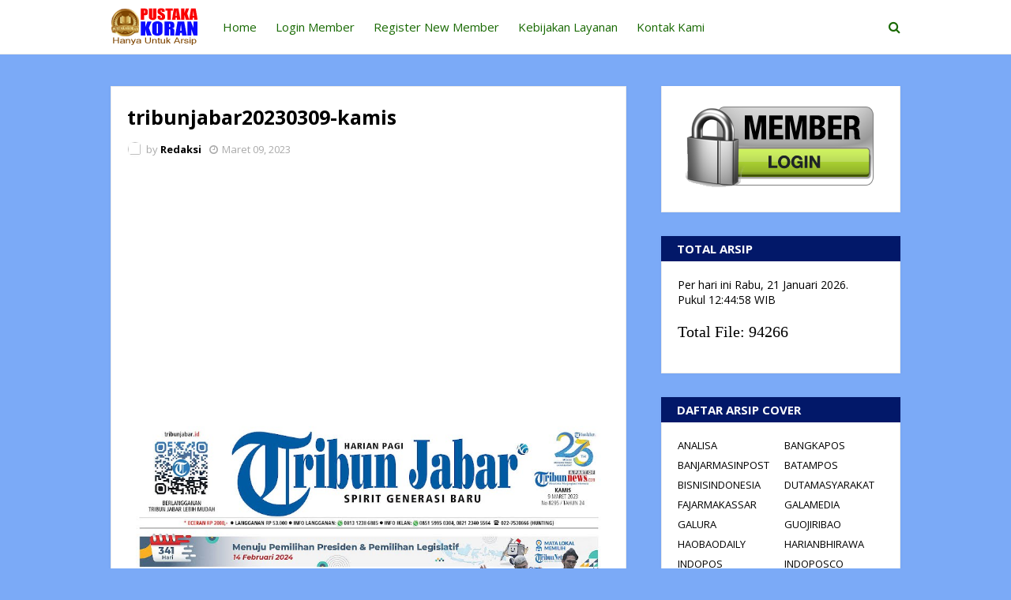

--- FILE ---
content_type: text/html; charset=utf-8
request_url: https://www.google.com/recaptcha/api2/aframe
body_size: 269
content:
<!DOCTYPE HTML><html><head><meta http-equiv="content-type" content="text/html; charset=UTF-8"></head><body><script nonce="AWY932fNkGDaBQ2gHBNwhA">/** Anti-fraud and anti-abuse applications only. See google.com/recaptcha */ try{var clients={'sodar':'https://pagead2.googlesyndication.com/pagead/sodar?'};window.addEventListener("message",function(a){try{if(a.source===window.parent){var b=JSON.parse(a.data);var c=clients[b['id']];if(c){var d=document.createElement('img');d.src=c+b['params']+'&rc='+(localStorage.getItem("rc::a")?sessionStorage.getItem("rc::b"):"");window.document.body.appendChild(d);sessionStorage.setItem("rc::e",parseInt(sessionStorage.getItem("rc::e")||0)+1);localStorage.setItem("rc::h",'1768999497097');}}}catch(b){}});window.parent.postMessage("_grecaptcha_ready", "*");}catch(b){}</script></body></html>

--- FILE ---
content_type: text/javascript; charset=UTF-8
request_url: https://www.pustakakoran.com/feeds/posts/default?alt=json-in-script&max-results=3&callback=jQuery112405585583886745864_1768999494539&_=1768999494540
body_size: 1402
content:
// API callback
jQuery112405585583886745864_1768999494539({"version":"1.0","encoding":"UTF-8","feed":{"xmlns":"http://www.w3.org/2005/Atom","xmlns$openSearch":"http://a9.com/-/spec/opensearchrss/1.0/","xmlns$blogger":"http://schemas.google.com/blogger/2008","xmlns$georss":"http://www.georss.org/georss","xmlns$gd":"http://schemas.google.com/g/2005","xmlns$thr":"http://purl.org/syndication/thread/1.0","id":{"$t":"tag:blogger.com,1999:blog-6802816060128211649"},"updated":{"$t":"2026-01-21T19:21:59.733+07:00"},"title":{"type":"text","$t":"PUSTAKAKORAN.COM - Pusat Dokumentasi E-Koran di Indonesia"},"subtitle":{"type":"html","$t":""},"link":[{"rel":"http://schemas.google.com/g/2005#feed","type":"application/atom+xml","href":"https:\/\/www.pustakakoran.com\/feeds\/posts\/default"},{"rel":"self","type":"application/atom+xml","href":"https:\/\/www.blogger.com\/feeds\/6802816060128211649\/posts\/default?alt=json-in-script\u0026max-results=3"},{"rel":"alternate","type":"text/html","href":"https:\/\/www.pustakakoran.com\/"},{"rel":"hub","href":"http://pubsubhubbub.appspot.com/"},{"rel":"next","type":"application/atom+xml","href":"https:\/\/www.blogger.com\/feeds\/6802816060128211649\/posts\/default?alt=json-in-script\u0026start-index=4\u0026max-results=3"}],"author":[{"name":{"$t":"Redaksi"},"uri":{"$t":"http:\/\/www.blogger.com\/profile\/12458886422919045600"},"email":{"$t":"noreply@blogger.com"},"gd$image":{"rel":"http://schemas.google.com/g/2005#thumbnail","width":"16","height":"16","src":"https:\/\/img1.blogblog.com\/img\/b16-rounded.gif"}}],"generator":{"version":"7.00","uri":"http://www.blogger.com","$t":"Blogger"},"openSearch$totalResults":{"$t":"94266"},"openSearch$startIndex":{"$t":"1"},"openSearch$itemsPerPage":{"$t":"3"},"entry":[{"id":{"$t":"tag:blogger.com,1999:blog-6802816060128211649.post-4487571949750913596"},"published":{"$t":"2026-01-21T19:21:00.001+07:00"},"updated":{"$t":"2026-01-21T19:21:51.043+07:00"},"title":{"type":"text","$t":"poskupang20260121-rabu"},"content":{"type":"html","$t":"\u003Cp class=\"mobile-photo\"\u003E\u003Ca href=\"https:\/\/blogger.googleusercontent.com\/img\/a\/AVvXsEgvoy9lhli9_JKwKMvbRPiixpoN1tPNrvTJ1Qk_hBrPhaF-Z5w-CPlz7Udios7nbZMaBGWgWDuXwMstEtohoGdd8MFz83TWKlyXSBB_Um51egm1lew9WWzCl79nJzkLMSMDM1oy-z5ywn-xwLtOwd9JcxmrKpDRkVxY1wfw59G8Vc8arAjBDvuh3Ajl5jI\"\u003E\u003Cimg src=\"https:\/\/blogger.googleusercontent.com\/img\/a\/AVvXsEgvoy9lhli9_JKwKMvbRPiixpoN1tPNrvTJ1Qk_hBrPhaF-Z5w-CPlz7Udios7nbZMaBGWgWDuXwMstEtohoGdd8MFz83TWKlyXSBB_Um51egm1lew9WWzCl79nJzkLMSMDM1oy-z5ywn-xwLtOwd9JcxmrKpDRkVxY1wfw59G8Vc8arAjBDvuh3Ajl5jI=s320\"  border=\"0\" alt=\"\" id=\"BLOGGER_PHOTO_ID_7597789065229485410\" \/\u003E\u003C\/a\u003E\u003C\/p\u003EIni adalah cover e-koran poskupang yang terbit pada rabu ."},"link":[{"rel":"edit","type":"application/atom+xml","href":"https:\/\/www.blogger.com\/feeds\/6802816060128211649\/posts\/default\/4487571949750913596"},{"rel":"self","type":"application/atom+xml","href":"https:\/\/www.blogger.com\/feeds\/6802816060128211649\/posts\/default\/4487571949750913596"},{"rel":"alternate","type":"text/html","href":"https:\/\/www.pustakakoran.com\/2026\/01\/poskupang20260121-rabu.html","title":"poskupang20260121-rabu"}],"author":[{"name":{"$t":"Redaksi"},"uri":{"$t":"http:\/\/www.blogger.com\/profile\/12458886422919045600"},"email":{"$t":"noreply@blogger.com"},"gd$image":{"rel":"http://schemas.google.com/g/2005#thumbnail","width":"16","height":"16","src":"https:\/\/img1.blogblog.com\/img\/b16-rounded.gif"}}],"media$thumbnail":{"xmlns$media":"http://search.yahoo.com/mrss/","url":"https:\/\/blogger.googleusercontent.com\/img\/a\/AVvXsEgvoy9lhli9_JKwKMvbRPiixpoN1tPNrvTJ1Qk_hBrPhaF-Z5w-CPlz7Udios7nbZMaBGWgWDuXwMstEtohoGdd8MFz83TWKlyXSBB_Um51egm1lew9WWzCl79nJzkLMSMDM1oy-z5ywn-xwLtOwd9JcxmrKpDRkVxY1wfw59G8Vc8arAjBDvuh3Ajl5jI=s72-c","height":"72","width":"72"}},{"id":{"$t":"tag:blogger.com,1999:blog-6802816060128211649.post-1801047588971868434"},"published":{"$t":"2026-01-21T15:04:00.001+07:00"},"updated":{"$t":"2026-01-21T15:04:28.515+07:00"},"title":{"type":"text","$t":"tribunmedan20260121-rabu"},"content":{"type":"html","$t":"\u003Cp class=\"mobile-photo\"\u003E\u003Ca href=\"https:\/\/blogger.googleusercontent.com\/img\/a\/AVvXsEhuLBe9kAP1OSOzakxKb7UE--2av6d8Ii6XJWQOMrTQHz10BcxRkG_YGYp6sNdy6eLRy30gjIXXBel9MRSk7DLt-Gz-6dre6muOhF7CKTqcMfwz92YzjLdYd8iZdXYOrjjL8XQjDO-mj1uVYiW8u32lo5ScBiYEus-vOcqGPNYbzYwmlkfoWTVsk9FZPko\"\u003E\u003Cimg src=\"https:\/\/blogger.googleusercontent.com\/img\/a\/AVvXsEhuLBe9kAP1OSOzakxKb7UE--2av6d8Ii6XJWQOMrTQHz10BcxRkG_YGYp6sNdy6eLRy30gjIXXBel9MRSk7DLt-Gz-6dre6muOhF7CKTqcMfwz92YzjLdYd8iZdXYOrjjL8XQjDO-mj1uVYiW8u32lo5ScBiYEus-vOcqGPNYbzYwmlkfoWTVsk9FZPko=s320\"  border=\"0\" alt=\"\" id=\"BLOGGER_PHOTO_ID_7597722719999470466\" \/\u003E\u003C\/a\u003E\u003C\/p\u003EIni adalah cover e-koran tribunmedan yang terbit pada rabu 21-01-2026."},"link":[{"rel":"edit","type":"application/atom+xml","href":"https:\/\/www.blogger.com\/feeds\/6802816060128211649\/posts\/default\/1801047588971868434"},{"rel":"self","type":"application/atom+xml","href":"https:\/\/www.blogger.com\/feeds\/6802816060128211649\/posts\/default\/1801047588971868434"},{"rel":"alternate","type":"text/html","href":"https:\/\/www.pustakakoran.com\/2026\/01\/tribunmedan20260121-rabu.html","title":"tribunmedan20260121-rabu"}],"author":[{"name":{"$t":"Redaksi"},"uri":{"$t":"http:\/\/www.blogger.com\/profile\/12458886422919045600"},"email":{"$t":"noreply@blogger.com"},"gd$image":{"rel":"http://schemas.google.com/g/2005#thumbnail","width":"16","height":"16","src":"https:\/\/img1.blogblog.com\/img\/b16-rounded.gif"}}],"media$thumbnail":{"xmlns$media":"http://search.yahoo.com/mrss/","url":"https:\/\/blogger.googleusercontent.com\/img\/a\/AVvXsEhuLBe9kAP1OSOzakxKb7UE--2av6d8Ii6XJWQOMrTQHz10BcxRkG_YGYp6sNdy6eLRy30gjIXXBel9MRSk7DLt-Gz-6dre6muOhF7CKTqcMfwz92YzjLdYd8iZdXYOrjjL8XQjDO-mj1uVYiW8u32lo5ScBiYEus-vOcqGPNYbzYwmlkfoWTVsk9FZPko=s72-c","height":"72","width":"72"}},{"id":{"$t":"tag:blogger.com,1999:blog-6802816060128211649.post-8838933167966080840"},"published":{"$t":"2026-01-21T11:53:00.001+07:00"},"updated":{"$t":"2026-01-21T11:53:34.614+07:00"},"title":{"type":"text","$t":"sinarindonesiabaru20260121-rabu"},"content":{"type":"html","$t":"\u003Cp class=\"mobile-photo\"\u003E\u003Ca href=\"https:\/\/blogger.googleusercontent.com\/img\/a\/AVvXsEi0FkCNPo26mNB4PKchEcWEpf4DQBucYrFa0vshdXje_gZLBUOLagIQ-_dCVf_XGxKkoHRyTxps_nN8yThDJvNF5okRlwQyW_kANIjcUpNEofVkk_337tLKG33eY_ldqOWHse3ElSAVaROWYMgZCQD8Y8O_8kx8pRCCrpr1rQh53s_UQeDGO1VLM66ydcE\"\u003E\u003Cimg src=\"https:\/\/blogger.googleusercontent.com\/img\/a\/AVvXsEi0FkCNPo26mNB4PKchEcWEpf4DQBucYrFa0vshdXje_gZLBUOLagIQ-_dCVf_XGxKkoHRyTxps_nN8yThDJvNF5okRlwQyW_kANIjcUpNEofVkk_337tLKG33eY_ldqOWHse3ElSAVaROWYMgZCQD8Y8O_8kx8pRCCrpr1rQh53s_UQeDGO1VLM66ydcE=s320\"  border=\"0\" alt=\"\" id=\"BLOGGER_PHOTO_ID_7597673535527228850\" \/\u003E\u003C\/a\u003E\u003C\/p\u003EIni adalah cover e-koran sinarindonesiabaru yang terbit pada rabu 21-01-2026."},"link":[{"rel":"edit","type":"application/atom+xml","href":"https:\/\/www.blogger.com\/feeds\/6802816060128211649\/posts\/default\/8838933167966080840"},{"rel":"self","type":"application/atom+xml","href":"https:\/\/www.blogger.com\/feeds\/6802816060128211649\/posts\/default\/8838933167966080840"},{"rel":"alternate","type":"text/html","href":"https:\/\/www.pustakakoran.com\/2026\/01\/sinarindonesiabaru20260121-rabu.html","title":"sinarindonesiabaru20260121-rabu"}],"author":[{"name":{"$t":"Redaksi"},"uri":{"$t":"http:\/\/www.blogger.com\/profile\/12458886422919045600"},"email":{"$t":"noreply@blogger.com"},"gd$image":{"rel":"http://schemas.google.com/g/2005#thumbnail","width":"16","height":"16","src":"https:\/\/img1.blogblog.com\/img\/b16-rounded.gif"}}],"media$thumbnail":{"xmlns$media":"http://search.yahoo.com/mrss/","url":"https:\/\/blogger.googleusercontent.com\/img\/a\/AVvXsEi0FkCNPo26mNB4PKchEcWEpf4DQBucYrFa0vshdXje_gZLBUOLagIQ-_dCVf_XGxKkoHRyTxps_nN8yThDJvNF5okRlwQyW_kANIjcUpNEofVkk_337tLKG33eY_ldqOWHse3ElSAVaROWYMgZCQD8Y8O_8kx8pRCCrpr1rQh53s_UQeDGO1VLM66ydcE=s72-c","height":"72","width":"72"}}]}});

--- FILE ---
content_type: text/javascript; charset=UTF-8
request_url: https://www.pustakakoran.com//feeds/posts/default?alt=json-in-script&callback=mbhTotalCount
body_size: 7092
content:
// API callback
mbhTotalCount({"version":"1.0","encoding":"UTF-8","feed":{"xmlns":"http://www.w3.org/2005/Atom","xmlns$openSearch":"http://a9.com/-/spec/opensearchrss/1.0/","xmlns$blogger":"http://schemas.google.com/blogger/2008","xmlns$georss":"http://www.georss.org/georss","xmlns$gd":"http://schemas.google.com/g/2005","xmlns$thr":"http://purl.org/syndication/thread/1.0","id":{"$t":"tag:blogger.com,1999:blog-6802816060128211649"},"updated":{"$t":"2026-01-21T19:21:59.733+07:00"},"title":{"type":"text","$t":"PUSTAKAKORAN.COM - Pusat Dokumentasi E-Koran di Indonesia"},"subtitle":{"type":"html","$t":""},"link":[{"rel":"http://schemas.google.com/g/2005#feed","type":"application/atom+xml","href":"https:\/\/www.pustakakoran.com\/feeds\/posts\/default"},{"rel":"self","type":"application/atom+xml","href":"https:\/\/www.blogger.com\/feeds\/6802816060128211649\/posts\/default?alt=json-in-script"},{"rel":"alternate","type":"text/html","href":"https:\/\/www.pustakakoran.com\/"},{"rel":"hub","href":"http://pubsubhubbub.appspot.com/"},{"rel":"next","type":"application/atom+xml","href":"https:\/\/www.blogger.com\/feeds\/6802816060128211649\/posts\/default?alt=json-in-script\u0026start-index=26\u0026max-results=25"}],"author":[{"name":{"$t":"Redaksi"},"uri":{"$t":"http:\/\/www.blogger.com\/profile\/12458886422919045600"},"email":{"$t":"noreply@blogger.com"},"gd$image":{"rel":"http://schemas.google.com/g/2005#thumbnail","width":"16","height":"16","src":"https:\/\/img1.blogblog.com\/img\/b16-rounded.gif"}}],"generator":{"version":"7.00","uri":"http://www.blogger.com","$t":"Blogger"},"openSearch$totalResults":{"$t":"94266"},"openSearch$startIndex":{"$t":"1"},"openSearch$itemsPerPage":{"$t":"25"},"entry":[{"id":{"$t":"tag:blogger.com,1999:blog-6802816060128211649.post-4487571949750913596"},"published":{"$t":"2026-01-21T19:21:00.001+07:00"},"updated":{"$t":"2026-01-21T19:21:51.043+07:00"},"title":{"type":"text","$t":"poskupang20260121-rabu"},"content":{"type":"html","$t":"\u003Cp class=\"mobile-photo\"\u003E\u003Ca href=\"https:\/\/blogger.googleusercontent.com\/img\/a\/AVvXsEgvoy9lhli9_JKwKMvbRPiixpoN1tPNrvTJ1Qk_hBrPhaF-Z5w-CPlz7Udios7nbZMaBGWgWDuXwMstEtohoGdd8MFz83TWKlyXSBB_Um51egm1lew9WWzCl79nJzkLMSMDM1oy-z5ywn-xwLtOwd9JcxmrKpDRkVxY1wfw59G8Vc8arAjBDvuh3Ajl5jI\"\u003E\u003Cimg src=\"https:\/\/blogger.googleusercontent.com\/img\/a\/AVvXsEgvoy9lhli9_JKwKMvbRPiixpoN1tPNrvTJ1Qk_hBrPhaF-Z5w-CPlz7Udios7nbZMaBGWgWDuXwMstEtohoGdd8MFz83TWKlyXSBB_Um51egm1lew9WWzCl79nJzkLMSMDM1oy-z5ywn-xwLtOwd9JcxmrKpDRkVxY1wfw59G8Vc8arAjBDvuh3Ajl5jI=s320\"  border=\"0\" alt=\"\" id=\"BLOGGER_PHOTO_ID_7597789065229485410\" \/\u003E\u003C\/a\u003E\u003C\/p\u003EIni adalah cover e-koran poskupang yang terbit pada rabu ."},"link":[{"rel":"edit","type":"application/atom+xml","href":"https:\/\/www.blogger.com\/feeds\/6802816060128211649\/posts\/default\/4487571949750913596"},{"rel":"self","type":"application/atom+xml","href":"https:\/\/www.blogger.com\/feeds\/6802816060128211649\/posts\/default\/4487571949750913596"},{"rel":"alternate","type":"text/html","href":"https:\/\/www.pustakakoran.com\/2026\/01\/poskupang20260121-rabu.html","title":"poskupang20260121-rabu"}],"author":[{"name":{"$t":"Redaksi"},"uri":{"$t":"http:\/\/www.blogger.com\/profile\/12458886422919045600"},"email":{"$t":"noreply@blogger.com"},"gd$image":{"rel":"http://schemas.google.com/g/2005#thumbnail","width":"16","height":"16","src":"https:\/\/img1.blogblog.com\/img\/b16-rounded.gif"}}],"media$thumbnail":{"xmlns$media":"http://search.yahoo.com/mrss/","url":"https:\/\/blogger.googleusercontent.com\/img\/a\/AVvXsEgvoy9lhli9_JKwKMvbRPiixpoN1tPNrvTJ1Qk_hBrPhaF-Z5w-CPlz7Udios7nbZMaBGWgWDuXwMstEtohoGdd8MFz83TWKlyXSBB_Um51egm1lew9WWzCl79nJzkLMSMDM1oy-z5ywn-xwLtOwd9JcxmrKpDRkVxY1wfw59G8Vc8arAjBDvuh3Ajl5jI=s72-c","height":"72","width":"72"}},{"id":{"$t":"tag:blogger.com,1999:blog-6802816060128211649.post-1801047588971868434"},"published":{"$t":"2026-01-21T15:04:00.001+07:00"},"updated":{"$t":"2026-01-21T15:04:28.515+07:00"},"title":{"type":"text","$t":"tribunmedan20260121-rabu"},"content":{"type":"html","$t":"\u003Cp class=\"mobile-photo\"\u003E\u003Ca href=\"https:\/\/blogger.googleusercontent.com\/img\/a\/AVvXsEhuLBe9kAP1OSOzakxKb7UE--2av6d8Ii6XJWQOMrTQHz10BcxRkG_YGYp6sNdy6eLRy30gjIXXBel9MRSk7DLt-Gz-6dre6muOhF7CKTqcMfwz92YzjLdYd8iZdXYOrjjL8XQjDO-mj1uVYiW8u32lo5ScBiYEus-vOcqGPNYbzYwmlkfoWTVsk9FZPko\"\u003E\u003Cimg src=\"https:\/\/blogger.googleusercontent.com\/img\/a\/AVvXsEhuLBe9kAP1OSOzakxKb7UE--2av6d8Ii6XJWQOMrTQHz10BcxRkG_YGYp6sNdy6eLRy30gjIXXBel9MRSk7DLt-Gz-6dre6muOhF7CKTqcMfwz92YzjLdYd8iZdXYOrjjL8XQjDO-mj1uVYiW8u32lo5ScBiYEus-vOcqGPNYbzYwmlkfoWTVsk9FZPko=s320\"  border=\"0\" alt=\"\" id=\"BLOGGER_PHOTO_ID_7597722719999470466\" \/\u003E\u003C\/a\u003E\u003C\/p\u003EIni adalah cover e-koran tribunmedan yang terbit pada rabu 21-01-2026."},"link":[{"rel":"edit","type":"application/atom+xml","href":"https:\/\/www.blogger.com\/feeds\/6802816060128211649\/posts\/default\/1801047588971868434"},{"rel":"self","type":"application/atom+xml","href":"https:\/\/www.blogger.com\/feeds\/6802816060128211649\/posts\/default\/1801047588971868434"},{"rel":"alternate","type":"text/html","href":"https:\/\/www.pustakakoran.com\/2026\/01\/tribunmedan20260121-rabu.html","title":"tribunmedan20260121-rabu"}],"author":[{"name":{"$t":"Redaksi"},"uri":{"$t":"http:\/\/www.blogger.com\/profile\/12458886422919045600"},"email":{"$t":"noreply@blogger.com"},"gd$image":{"rel":"http://schemas.google.com/g/2005#thumbnail","width":"16","height":"16","src":"https:\/\/img1.blogblog.com\/img\/b16-rounded.gif"}}],"media$thumbnail":{"xmlns$media":"http://search.yahoo.com/mrss/","url":"https:\/\/blogger.googleusercontent.com\/img\/a\/AVvXsEhuLBe9kAP1OSOzakxKb7UE--2av6d8Ii6XJWQOMrTQHz10BcxRkG_YGYp6sNdy6eLRy30gjIXXBel9MRSk7DLt-Gz-6dre6muOhF7CKTqcMfwz92YzjLdYd8iZdXYOrjjL8XQjDO-mj1uVYiW8u32lo5ScBiYEus-vOcqGPNYbzYwmlkfoWTVsk9FZPko=s72-c","height":"72","width":"72"}},{"id":{"$t":"tag:blogger.com,1999:blog-6802816060128211649.post-8838933167966080840"},"published":{"$t":"2026-01-21T11:53:00.001+07:00"},"updated":{"$t":"2026-01-21T11:53:34.614+07:00"},"title":{"type":"text","$t":"sinarindonesiabaru20260121-rabu"},"content":{"type":"html","$t":"\u003Cp class=\"mobile-photo\"\u003E\u003Ca href=\"https:\/\/blogger.googleusercontent.com\/img\/a\/AVvXsEi0FkCNPo26mNB4PKchEcWEpf4DQBucYrFa0vshdXje_gZLBUOLagIQ-_dCVf_XGxKkoHRyTxps_nN8yThDJvNF5okRlwQyW_kANIjcUpNEofVkk_337tLKG33eY_ldqOWHse3ElSAVaROWYMgZCQD8Y8O_8kx8pRCCrpr1rQh53s_UQeDGO1VLM66ydcE\"\u003E\u003Cimg src=\"https:\/\/blogger.googleusercontent.com\/img\/a\/AVvXsEi0FkCNPo26mNB4PKchEcWEpf4DQBucYrFa0vshdXje_gZLBUOLagIQ-_dCVf_XGxKkoHRyTxps_nN8yThDJvNF5okRlwQyW_kANIjcUpNEofVkk_337tLKG33eY_ldqOWHse3ElSAVaROWYMgZCQD8Y8O_8kx8pRCCrpr1rQh53s_UQeDGO1VLM66ydcE=s320\"  border=\"0\" alt=\"\" id=\"BLOGGER_PHOTO_ID_7597673535527228850\" \/\u003E\u003C\/a\u003E\u003C\/p\u003EIni adalah cover e-koran sinarindonesiabaru yang terbit pada rabu 21-01-2026."},"link":[{"rel":"edit","type":"application/atom+xml","href":"https:\/\/www.blogger.com\/feeds\/6802816060128211649\/posts\/default\/8838933167966080840"},{"rel":"self","type":"application/atom+xml","href":"https:\/\/www.blogger.com\/feeds\/6802816060128211649\/posts\/default\/8838933167966080840"},{"rel":"alternate","type":"text/html","href":"https:\/\/www.pustakakoran.com\/2026\/01\/sinarindonesiabaru20260121-rabu.html","title":"sinarindonesiabaru20260121-rabu"}],"author":[{"name":{"$t":"Redaksi"},"uri":{"$t":"http:\/\/www.blogger.com\/profile\/12458886422919045600"},"email":{"$t":"noreply@blogger.com"},"gd$image":{"rel":"http://schemas.google.com/g/2005#thumbnail","width":"16","height":"16","src":"https:\/\/img1.blogblog.com\/img\/b16-rounded.gif"}}],"media$thumbnail":{"xmlns$media":"http://search.yahoo.com/mrss/","url":"https:\/\/blogger.googleusercontent.com\/img\/a\/AVvXsEi0FkCNPo26mNB4PKchEcWEpf4DQBucYrFa0vshdXje_gZLBUOLagIQ-_dCVf_XGxKkoHRyTxps_nN8yThDJvNF5okRlwQyW_kANIjcUpNEofVkk_337tLKG33eY_ldqOWHse3ElSAVaROWYMgZCQD8Y8O_8kx8pRCCrpr1rQh53s_UQeDGO1VLM66ydcE=s72-c","height":"72","width":"72"}},{"id":{"$t":"tag:blogger.com,1999:blog-6802816060128211649.post-8365598544346781413"},"published":{"$t":"2026-01-21T11:23:00.001+07:00"},"updated":{"$t":"2026-01-21T11:23:16.683+07:00"},"title":{"type":"text","$t":"kalimantanpost20260121-rabu"},"content":{"type":"html","$t":"\u003Cp class=\"mobile-photo\"\u003E\u003Ca href=\"https:\/\/blogger.googleusercontent.com\/img\/a\/AVvXsEhFxgabq7gkP6u9o1pguYXV-0P8nsLIpGxzAHjF78Jxpwhq-X7hDL0XZmUOH6ubGX_7ECnijynxvDR6B5O2jRyu8L6xe7biNjWiMQ_QqOMTZ_wgoI2Pg3f6R2BFF02SeE7UErjtxQtbvforUzh63pzxWRVIiqqFFdtlES_FPMmzW_Dc5EgygfKMuo6M-1Q\"\u003E\u003Cimg src=\"https:\/\/blogger.googleusercontent.com\/img\/a\/AVvXsEhFxgabq7gkP6u9o1pguYXV-0P8nsLIpGxzAHjF78Jxpwhq-X7hDL0XZmUOH6ubGX_7ECnijynxvDR6B5O2jRyu8L6xe7biNjWiMQ_QqOMTZ_wgoI2Pg3f6R2BFF02SeE7UErjtxQtbvforUzh63pzxWRVIiqqFFdtlES_FPMmzW_Dc5EgygfKMuo6M-1Q=s320\"  border=\"0\" alt=\"\" id=\"BLOGGER_PHOTO_ID_7597665733997508322\" \/\u003E\u003C\/a\u003E\u003C\/p\u003EIni adalah cover e-koran kalimantanpost yang terbit pada rabu 21-01-2026."},"link":[{"rel":"edit","type":"application/atom+xml","href":"https:\/\/www.blogger.com\/feeds\/6802816060128211649\/posts\/default\/8365598544346781413"},{"rel":"self","type":"application/atom+xml","href":"https:\/\/www.blogger.com\/feeds\/6802816060128211649\/posts\/default\/8365598544346781413"},{"rel":"alternate","type":"text/html","href":"https:\/\/www.pustakakoran.com\/2026\/01\/kalimantanpost20260121-rabu.html","title":"kalimantanpost20260121-rabu"}],"author":[{"name":{"$t":"Redaksi"},"uri":{"$t":"http:\/\/www.blogger.com\/profile\/12458886422919045600"},"email":{"$t":"noreply@blogger.com"},"gd$image":{"rel":"http://schemas.google.com/g/2005#thumbnail","width":"16","height":"16","src":"https:\/\/img1.blogblog.com\/img\/b16-rounded.gif"}}],"media$thumbnail":{"xmlns$media":"http://search.yahoo.com/mrss/","url":"https:\/\/blogger.googleusercontent.com\/img\/a\/AVvXsEhFxgabq7gkP6u9o1pguYXV-0P8nsLIpGxzAHjF78Jxpwhq-X7hDL0XZmUOH6ubGX_7ECnijynxvDR6B5O2jRyu8L6xe7biNjWiMQ_QqOMTZ_wgoI2Pg3f6R2BFF02SeE7UErjtxQtbvforUzh63pzxWRVIiqqFFdtlES_FPMmzW_Dc5EgygfKMuo6M-1Q=s72-c","height":"72","width":"72"}},{"id":{"$t":"tag:blogger.com,1999:blog-6802816060128211649.post-6539170471803887203"},"published":{"$t":"2026-01-21T11:21:00.001+07:00"},"updated":{"$t":"2026-01-21T11:21:39.278+07:00"},"title":{"type":"text","$t":"pontianakpost20260121-rabu"},"content":{"type":"html","$t":"\u003Cp class=\"mobile-photo\"\u003E\u003Ca href=\"https:\/\/blogger.googleusercontent.com\/img\/a\/AVvXsEgoW9RxQyKnRKrIE1Aizl-GCcDyx7kX_KTXXs2WGWD_CWADuYSefUT6nxsBpU6iIvTW3U3XEJztsXsCTM0M1zC_umn8KDaow6THNECNYmlzDs7n-4reOFs5PRij5okfkeo48JW-y03KdMtDncM3_H7EgW5GHPGnyKqb1eVWcYV1bsJwSjvIqRW5q-Ho4Gs\"\u003E\u003Cimg src=\"https:\/\/blogger.googleusercontent.com\/img\/a\/AVvXsEgoW9RxQyKnRKrIE1Aizl-GCcDyx7kX_KTXXs2WGWD_CWADuYSefUT6nxsBpU6iIvTW3U3XEJztsXsCTM0M1zC_umn8KDaow6THNECNYmlzDs7n-4reOFs5PRij5okfkeo48JW-y03KdMtDncM3_H7EgW5GHPGnyKqb1eVWcYV1bsJwSjvIqRW5q-Ho4Gs=s320\"  border=\"0\" alt=\"\" id=\"BLOGGER_PHOTO_ID_7597665325340979954\" \/\u003E\u003C\/a\u003E\u003C\/p\u003EIni adalah cover e-koran pontianakpost yang terbit pada rabu 21-01-2026."},"link":[{"rel":"edit","type":"application/atom+xml","href":"https:\/\/www.blogger.com\/feeds\/6802816060128211649\/posts\/default\/6539170471803887203"},{"rel":"self","type":"application/atom+xml","href":"https:\/\/www.blogger.com\/feeds\/6802816060128211649\/posts\/default\/6539170471803887203"},{"rel":"alternate","type":"text/html","href":"https:\/\/www.pustakakoran.com\/2026\/01\/pontianakpost20260121-rabu.html","title":"pontianakpost20260121-rabu"}],"author":[{"name":{"$t":"Redaksi"},"uri":{"$t":"http:\/\/www.blogger.com\/profile\/12458886422919045600"},"email":{"$t":"noreply@blogger.com"},"gd$image":{"rel":"http://schemas.google.com/g/2005#thumbnail","width":"16","height":"16","src":"https:\/\/img1.blogblog.com\/img\/b16-rounded.gif"}}],"media$thumbnail":{"xmlns$media":"http://search.yahoo.com/mrss/","url":"https:\/\/blogger.googleusercontent.com\/img\/a\/AVvXsEgoW9RxQyKnRKrIE1Aizl-GCcDyx7kX_KTXXs2WGWD_CWADuYSefUT6nxsBpU6iIvTW3U3XEJztsXsCTM0M1zC_umn8KDaow6THNECNYmlzDs7n-4reOFs5PRij5okfkeo48JW-y03KdMtDncM3_H7EgW5GHPGnyKqb1eVWcYV1bsJwSjvIqRW5q-Ho4Gs=s72-c","height":"72","width":"72"}},{"id":{"$t":"tag:blogger.com,1999:blog-6802816060128211649.post-8319592589539087759"},"published":{"$t":"2026-01-21T11:18:00.001+07:00"},"updated":{"$t":"2026-01-21T11:18:30.543+07:00"},"title":{"type":"text","$t":"thedailyjakartashimbun20260121-rabu"},"content":{"type":"html","$t":"\u003Cp class=\"mobile-photo\"\u003E\u003Ca href=\"https:\/\/blogger.googleusercontent.com\/img\/a\/AVvXsEjcjBHmjnDKgaxvqF_74PvFL1GHj2Rv_zrmXE7toumUMQeyuJHpDpRVX52LsrIvjfbflsEdk9h0BLG7YLjBttmhc4kR85c6LkoaNX6Lz_EW1oz231-9IIU-NV3de7ApUZDrUp0bPUQATXMZ4I9FBVPpp-24LiuhAAIAAWRWyX6qGBjbiPF1bxh4tZMJSJ8\"\u003E\u003Cimg src=\"https:\/\/blogger.googleusercontent.com\/img\/a\/AVvXsEjcjBHmjnDKgaxvqF_74PvFL1GHj2Rv_zrmXE7toumUMQeyuJHpDpRVX52LsrIvjfbflsEdk9h0BLG7YLjBttmhc4kR85c6LkoaNX6Lz_EW1oz231-9IIU-NV3de7ApUZDrUp0bPUQATXMZ4I9FBVPpp-24LiuhAAIAAWRWyX6qGBjbiPF1bxh4tZMJSJ8=s320\"  border=\"0\" alt=\"\" id=\"BLOGGER_PHOTO_ID_7597664500166082722\" \/\u003E\u003C\/a\u003E\u003C\/p\u003EIni adalah cover e-koran thedailyjakartashimbun yang terbit pada rabu 21-01-2026."},"link":[{"rel":"edit","type":"application/atom+xml","href":"https:\/\/www.blogger.com\/feeds\/6802816060128211649\/posts\/default\/8319592589539087759"},{"rel":"self","type":"application/atom+xml","href":"https:\/\/www.blogger.com\/feeds\/6802816060128211649\/posts\/default\/8319592589539087759"},{"rel":"alternate","type":"text/html","href":"https:\/\/www.pustakakoran.com\/2026\/01\/thedailyjakartashimbun20260121-rabu.html","title":"thedailyjakartashimbun20260121-rabu"}],"author":[{"name":{"$t":"Redaksi"},"uri":{"$t":"http:\/\/www.blogger.com\/profile\/12458886422919045600"},"email":{"$t":"noreply@blogger.com"},"gd$image":{"rel":"http://schemas.google.com/g/2005#thumbnail","width":"16","height":"16","src":"https:\/\/img1.blogblog.com\/img\/b16-rounded.gif"}}],"media$thumbnail":{"xmlns$media":"http://search.yahoo.com/mrss/","url":"https:\/\/blogger.googleusercontent.com\/img\/a\/AVvXsEjcjBHmjnDKgaxvqF_74PvFL1GHj2Rv_zrmXE7toumUMQeyuJHpDpRVX52LsrIvjfbflsEdk9h0BLG7YLjBttmhc4kR85c6LkoaNX6Lz_EW1oz231-9IIU-NV3de7ApUZDrUp0bPUQATXMZ4I9FBVPpp-24LiuhAAIAAWRWyX6qGBjbiPF1bxh4tZMJSJ8=s72-c","height":"72","width":"72"}},{"id":{"$t":"tag:blogger.com,1999:blog-6802816060128211649.post-1608635076720412097"},"published":{"$t":"2026-01-21T09:40:00.004+07:00"},"updated":{"$t":"2026-01-21T09:41:08.175+07:00"},"title":{"type":"text","$t":"wartabali20260121-rabu"},"content":{"type":"html","$t":"\u003Cp class=\"mobile-photo\"\u003E\u003Ca href=\"https:\/\/blogger.googleusercontent.com\/img\/a\/AVvXsEgT4sY6x507vyE7vGDLPRJTMAbu8WrE8_Cej6nYn3FSpMaLq102ZSdDehIZ217YxUMOmWk4bKOpewXwa0VpagvKeR8h9pDybNYj0GqoxwU4OM1a7cJnbhC9VKhQGnqdB9po1-jAtFGsCViBWkjlafbrfG_j6Aw345uOaTJ_Rgspsg9iDS5jVUV9HrgMs7g\"\u003E\u003Cimg src=\"https:\/\/blogger.googleusercontent.com\/img\/a\/AVvXsEgT4sY6x507vyE7vGDLPRJTMAbu8WrE8_Cej6nYn3FSpMaLq102ZSdDehIZ217YxUMOmWk4bKOpewXwa0VpagvKeR8h9pDybNYj0GqoxwU4OM1a7cJnbhC9VKhQGnqdB9po1-jAtFGsCViBWkjlafbrfG_j6Aw345uOaTJ_Rgspsg9iDS5jVUV9HrgMs7g=s320\"  border=\"0\" alt=\"\" id=\"BLOGGER_PHOTO_ID_7597639401184972898\" \/\u003E\u003C\/a\u003E\u003C\/p\u003EIni adalah cover e-koran wartabali yang terbit pada rabu 21-01-2026."},"link":[{"rel":"edit","type":"application/atom+xml","href":"https:\/\/www.blogger.com\/feeds\/6802816060128211649\/posts\/default\/1608635076720412097"},{"rel":"self","type":"application/atom+xml","href":"https:\/\/www.blogger.com\/feeds\/6802816060128211649\/posts\/default\/1608635076720412097"},{"rel":"alternate","type":"text/html","href":"https:\/\/www.pustakakoran.com\/2026\/01\/wartabali20260121-rabu.html","title":"wartabali20260121-rabu"}],"author":[{"name":{"$t":"Redaksi"},"uri":{"$t":"http:\/\/www.blogger.com\/profile\/12458886422919045600"},"email":{"$t":"noreply@blogger.com"},"gd$image":{"rel":"http://schemas.google.com/g/2005#thumbnail","width":"16","height":"16","src":"https:\/\/img1.blogblog.com\/img\/b16-rounded.gif"}}],"media$thumbnail":{"xmlns$media":"http://search.yahoo.com/mrss/","url":"https:\/\/blogger.googleusercontent.com\/img\/a\/AVvXsEgT4sY6x507vyE7vGDLPRJTMAbu8WrE8_Cej6nYn3FSpMaLq102ZSdDehIZ217YxUMOmWk4bKOpewXwa0VpagvKeR8h9pDybNYj0GqoxwU4OM1a7cJnbhC9VKhQGnqdB9po1-jAtFGsCViBWkjlafbrfG_j6Aw345uOaTJ_Rgspsg9iDS5jVUV9HrgMs7g=s72-c","height":"72","width":"72"}},{"id":{"$t":"tag:blogger.com,1999:blog-6802816060128211649.post-6772088912957747668"},"published":{"$t":"2026-01-21T09:40:00.003+07:00"},"updated":{"$t":"2026-01-21T09:40:50.565+07:00"},"title":{"type":"text","$t":"thejakartapost20260121-rabu"},"content":{"type":"html","$t":"\u003Cp class=\"mobile-photo\"\u003E\u003Ca href=\"https:\/\/blogger.googleusercontent.com\/img\/a\/AVvXsEhygBgwJpXXmcY9Bm34_QyHnIkaI-tO4ZZ15ZuQwjQ4blZ7FP4vhmSBEAsJ5ed_j5tEKbrP3GuK3IHAKBeCjxz2sZY3-34dwbbq6kudyDIkipaD0EKXiacwWAxCNkccLzJvVZjuvUsCkQhhwEX1ZlpuesbyY-rizykDDSJqb2inF4fToiT5vdf_tSz8GnA\"\u003E\u003Cimg src=\"https:\/\/blogger.googleusercontent.com\/img\/a\/AVvXsEhygBgwJpXXmcY9Bm34_QyHnIkaI-tO4ZZ15ZuQwjQ4blZ7FP4vhmSBEAsJ5ed_j5tEKbrP3GuK3IHAKBeCjxz2sZY3-34dwbbq6kudyDIkipaD0EKXiacwWAxCNkccLzJvVZjuvUsCkQhhwEX1ZlpuesbyY-rizykDDSJqb2inF4fToiT5vdf_tSz8GnA=s320\"  border=\"0\" alt=\"\" id=\"BLOGGER_PHOTO_ID_7597639326196377970\" \/\u003E\u003C\/a\u003E\u003C\/p\u003EIni adalah cover e-koran thejakartapost yang terbit pada rabu 21-01-2026."},"link":[{"rel":"edit","type":"application/atom+xml","href":"https:\/\/www.blogger.com\/feeds\/6802816060128211649\/posts\/default\/6772088912957747668"},{"rel":"self","type":"application/atom+xml","href":"https:\/\/www.blogger.com\/feeds\/6802816060128211649\/posts\/default\/6772088912957747668"},{"rel":"alternate","type":"text/html","href":"https:\/\/www.pustakakoran.com\/2026\/01\/thejakartapost20260121-rabu.html","title":"thejakartapost20260121-rabu"}],"author":[{"name":{"$t":"Redaksi"},"uri":{"$t":"http:\/\/www.blogger.com\/profile\/12458886422919045600"},"email":{"$t":"noreply@blogger.com"},"gd$image":{"rel":"http://schemas.google.com/g/2005#thumbnail","width":"16","height":"16","src":"https:\/\/img1.blogblog.com\/img\/b16-rounded.gif"}}],"media$thumbnail":{"xmlns$media":"http://search.yahoo.com/mrss/","url":"https:\/\/blogger.googleusercontent.com\/img\/a\/AVvXsEhygBgwJpXXmcY9Bm34_QyHnIkaI-tO4ZZ15ZuQwjQ4blZ7FP4vhmSBEAsJ5ed_j5tEKbrP3GuK3IHAKBeCjxz2sZY3-34dwbbq6kudyDIkipaD0EKXiacwWAxCNkccLzJvVZjuvUsCkQhhwEX1ZlpuesbyY-rizykDDSJqb2inF4fToiT5vdf_tSz8GnA=s72-c","height":"72","width":"72"}},{"id":{"$t":"tag:blogger.com,1999:blog-6802816060128211649.post-2941885755260142320"},"published":{"$t":"2026-01-21T09:40:00.001+07:00"},"updated":{"$t":"2026-01-21T09:40:31.906+07:00"},"title":{"type":"text","$t":"mediaindonesia20260121-rabu"},"content":{"type":"html","$t":"\u003Cp class=\"mobile-photo\"\u003E\u003Ca href=\"https:\/\/blogger.googleusercontent.com\/img\/a\/AVvXsEg9OPY7lsYf_sDOTO8c7W8E0El1jvBg-FDJAflMwSs7D2OyTZOYFBtWtRsn43NVr-xVGyeqRXwHZk2QPNtnDuBgcOOslLq6G4xHoB4iluXy4HT0ECS4a8PbDEfGqXxIOyOC5D5aH07YztIZf0iT9VGadNgpLepdSeUFWw34OxAcPbfMS3TS8ZSVFjhfYYs\"\u003E\u003Cimg src=\"https:\/\/blogger.googleusercontent.com\/img\/a\/AVvXsEg9OPY7lsYf_sDOTO8c7W8E0El1jvBg-FDJAflMwSs7D2OyTZOYFBtWtRsn43NVr-xVGyeqRXwHZk2QPNtnDuBgcOOslLq6G4xHoB4iluXy4HT0ECS4a8PbDEfGqXxIOyOC5D5aH07YztIZf0iT9VGadNgpLepdSeUFWw34OxAcPbfMS3TS8ZSVFjhfYYs=s320\"  border=\"0\" alt=\"\" id=\"BLOGGER_PHOTO_ID_7597639250223083762\" \/\u003E\u003C\/a\u003E\u003C\/p\u003EIni adalah cover e-koran mediaindonesia yang terbit pada rabu 21-01-2026."},"link":[{"rel":"edit","type":"application/atom+xml","href":"https:\/\/www.blogger.com\/feeds\/6802816060128211649\/posts\/default\/2941885755260142320"},{"rel":"self","type":"application/atom+xml","href":"https:\/\/www.blogger.com\/feeds\/6802816060128211649\/posts\/default\/2941885755260142320"},{"rel":"alternate","type":"text/html","href":"https:\/\/www.pustakakoran.com\/2026\/01\/mediaindonesia20260121-rabu.html","title":"mediaindonesia20260121-rabu"}],"author":[{"name":{"$t":"Redaksi"},"uri":{"$t":"http:\/\/www.blogger.com\/profile\/12458886422919045600"},"email":{"$t":"noreply@blogger.com"},"gd$image":{"rel":"http://schemas.google.com/g/2005#thumbnail","width":"16","height":"16","src":"https:\/\/img1.blogblog.com\/img\/b16-rounded.gif"}}],"media$thumbnail":{"xmlns$media":"http://search.yahoo.com/mrss/","url":"https:\/\/blogger.googleusercontent.com\/img\/a\/AVvXsEg9OPY7lsYf_sDOTO8c7W8E0El1jvBg-FDJAflMwSs7D2OyTZOYFBtWtRsn43NVr-xVGyeqRXwHZk2QPNtnDuBgcOOslLq6G4xHoB4iluXy4HT0ECS4a8PbDEfGqXxIOyOC5D5aH07YztIZf0iT9VGadNgpLepdSeUFWw34OxAcPbfMS3TS8ZSVFjhfYYs=s72-c","height":"72","width":"72"}},{"id":{"$t":"tag:blogger.com,1999:blog-6802816060128211649.post-5880871972796713186"},"published":{"$t":"2026-01-21T09:28:00.000+07:00"},"updated":{"$t":"2026-01-21T09:29:05.682+07:00"},"title":{"type":"text","$t":"mercusuar20260121-rabu"},"content":{"type":"html","$t":"\u003Cp class=\"mobile-photo\"\u003E\u003Ca href=\"https:\/\/blogger.googleusercontent.com\/img\/a\/AVvXsEjlsB0femqNMQQBhRHMGEik0pzxFod0Fo3I1kqjj8i94RMPp2F6BVTJ61wOWdWPrPRxA9caAV-6WcBxXs2K-8L5RR_JUcwshz_UmYr42pjCi-__zWVzj4tMRFl1JrKCBG1vmxdgiRPmlt5-r8V7PAiSIEn1E59V018Yo1WnR6vn0oJaQ28VmquqLNX5QEk\"\u003E\u003Cimg src=\"https:\/\/blogger.googleusercontent.com\/img\/a\/AVvXsEjlsB0femqNMQQBhRHMGEik0pzxFod0Fo3I1kqjj8i94RMPp2F6BVTJ61wOWdWPrPRxA9caAV-6WcBxXs2K-8L5RR_JUcwshz_UmYr42pjCi-__zWVzj4tMRFl1JrKCBG1vmxdgiRPmlt5-r8V7PAiSIEn1E59V018Yo1WnR6vn0oJaQ28VmquqLNX5QEk=s320\"  border=\"0\" alt=\"\" id=\"BLOGGER_PHOTO_ID_7597636308893604914\" \/\u003E\u003C\/a\u003E\u003C\/p\u003EIni adalah cover e-koran mercusuar yang terbit pada rabu 21-01-2026."},"link":[{"rel":"edit","type":"application/atom+xml","href":"https:\/\/www.blogger.com\/feeds\/6802816060128211649\/posts\/default\/5880871972796713186"},{"rel":"self","type":"application/atom+xml","href":"https:\/\/www.blogger.com\/feeds\/6802816060128211649\/posts\/default\/5880871972796713186"},{"rel":"alternate","type":"text/html","href":"https:\/\/www.pustakakoran.com\/2026\/01\/mercusuar20260121-rabu.html","title":"mercusuar20260121-rabu"}],"author":[{"name":{"$t":"Redaksi"},"uri":{"$t":"http:\/\/www.blogger.com\/profile\/12458886422919045600"},"email":{"$t":"noreply@blogger.com"},"gd$image":{"rel":"http://schemas.google.com/g/2005#thumbnail","width":"16","height":"16","src":"https:\/\/img1.blogblog.com\/img\/b16-rounded.gif"}}],"media$thumbnail":{"xmlns$media":"http://search.yahoo.com/mrss/","url":"https:\/\/blogger.googleusercontent.com\/img\/a\/AVvXsEjlsB0femqNMQQBhRHMGEik0pzxFod0Fo3I1kqjj8i94RMPp2F6BVTJ61wOWdWPrPRxA9caAV-6WcBxXs2K-8L5RR_JUcwshz_UmYr42pjCi-__zWVzj4tMRFl1JrKCBG1vmxdgiRPmlt5-r8V7PAiSIEn1E59V018Yo1WnR6vn0oJaQ28VmquqLNX5QEk=s72-c","height":"72","width":"72"}},{"id":{"$t":"tag:blogger.com,1999:blog-6802816060128211649.post-6905726844648765951"},"published":{"$t":"2026-01-21T09:00:00.002+07:00"},"updated":{"$t":"2026-01-21T09:02:26.714+07:00"},"title":{"type":"text","$t":"satelitnews20260121-rabu"},"content":{"type":"html","$t":"\u003Cp class=\"mobile-photo\"\u003E\u003Ca href=\"https:\/\/blogger.googleusercontent.com\/img\/a\/AVvXsEiYA9QRt_k5GThxebcOyscOXEWbl3GqMusjnRuhF-rGU4M3oXflZ0t7q9_QIdz7QADk8yYItQjQOogrgvAV3Aj4uAuZMSaTiYv-VW_Q12jdfa2fOeat-p-C2Oacw8uRQPXQGDH6zSEOxeyzO-MF0F2V-3lJuPrG1bMtUPvRIGb4_sxyDZgbkR3dII6a8NU\"\u003E\u003Cimg src=\"https:\/\/blogger.googleusercontent.com\/img\/a\/AVvXsEiYA9QRt_k5GThxebcOyscOXEWbl3GqMusjnRuhF-rGU4M3oXflZ0t7q9_QIdz7QADk8yYItQjQOogrgvAV3Aj4uAuZMSaTiYv-VW_Q12jdfa2fOeat-p-C2Oacw8uRQPXQGDH6zSEOxeyzO-MF0F2V-3lJuPrG1bMtUPvRIGb4_sxyDZgbkR3dII6a8NU=s320\"  border=\"0\" alt=\"\" id=\"BLOGGER_PHOTO_ID_7597629435010686114\" \/\u003E\u003C\/a\u003E\u003C\/p\u003EIni adalah cover e-koran satelitnews yang terbit pada rabu 21-01-2026."},"link":[{"rel":"edit","type":"application/atom+xml","href":"https:\/\/www.blogger.com\/feeds\/6802816060128211649\/posts\/default\/6905726844648765951"},{"rel":"self","type":"application/atom+xml","href":"https:\/\/www.blogger.com\/feeds\/6802816060128211649\/posts\/default\/6905726844648765951"},{"rel":"alternate","type":"text/html","href":"https:\/\/www.pustakakoran.com\/2026\/01\/satelitnews20260121-rabu.html","title":"satelitnews20260121-rabu"}],"author":[{"name":{"$t":"Redaksi"},"uri":{"$t":"http:\/\/www.blogger.com\/profile\/12458886422919045600"},"email":{"$t":"noreply@blogger.com"},"gd$image":{"rel":"http://schemas.google.com/g/2005#thumbnail","width":"16","height":"16","src":"https:\/\/img1.blogblog.com\/img\/b16-rounded.gif"}}],"media$thumbnail":{"xmlns$media":"http://search.yahoo.com/mrss/","url":"https:\/\/blogger.googleusercontent.com\/img\/a\/AVvXsEiYA9QRt_k5GThxebcOyscOXEWbl3GqMusjnRuhF-rGU4M3oXflZ0t7q9_QIdz7QADk8yYItQjQOogrgvAV3Aj4uAuZMSaTiYv-VW_Q12jdfa2fOeat-p-C2Oacw8uRQPXQGDH6zSEOxeyzO-MF0F2V-3lJuPrG1bMtUPvRIGb4_sxyDZgbkR3dII6a8NU=s72-c","height":"72","width":"72"}},{"id":{"$t":"tag:blogger.com,1999:blog-6802816060128211649.post-273134677148411019"},"published":{"$t":"2026-01-21T09:00:00.001+07:00"},"updated":{"$t":"2026-01-21T09:00:55.501+07:00"},"title":{"type":"text","$t":"tangselpos20260121-rabu"},"content":{"type":"html","$t":"\u003Cp class=\"mobile-photo\"\u003E\u003Ca href=\"https:\/\/blogger.googleusercontent.com\/img\/a\/AVvXsEiqqrCjyv2K-bKWaamVAKWy97Jc1BHiXNnKif6zcBgrzFyTVbCMI6d0eSBozuFvJsn5-17KwZwhewb9mV_FeGaFKvXpFpvLUtvB2nZIJhqFzQHbop_xeQqAeXVwj5OOCcTGWpFhvcsdKo3v3fWqJ2ZVT-G-Wq1adaflTsMqyKldGkXhyHAgnQNmoYNWHWo\"\u003E\u003Cimg src=\"https:\/\/blogger.googleusercontent.com\/img\/a\/AVvXsEiqqrCjyv2K-bKWaamVAKWy97Jc1BHiXNnKif6zcBgrzFyTVbCMI6d0eSBozuFvJsn5-17KwZwhewb9mV_FeGaFKvXpFpvLUtvB2nZIJhqFzQHbop_xeQqAeXVwj5OOCcTGWpFhvcsdKo3v3fWqJ2ZVT-G-Wq1adaflTsMqyKldGkXhyHAgnQNmoYNWHWo=s320\"  border=\"0\" alt=\"\" id=\"BLOGGER_PHOTO_ID_7597629049913222978\" \/\u003E\u003C\/a\u003E\u003C\/p\u003EIni adalah cover e-koran tangselpos yang terbit pada rabu 21-01-2026."},"link":[{"rel":"edit","type":"application/atom+xml","href":"https:\/\/www.blogger.com\/feeds\/6802816060128211649\/posts\/default\/273134677148411019"},{"rel":"self","type":"application/atom+xml","href":"https:\/\/www.blogger.com\/feeds\/6802816060128211649\/posts\/default\/273134677148411019"},{"rel":"alternate","type":"text/html","href":"https:\/\/www.pustakakoran.com\/2026\/01\/tangselpos20260121-rabu.html","title":"tangselpos20260121-rabu"}],"author":[{"name":{"$t":"Redaksi"},"uri":{"$t":"http:\/\/www.blogger.com\/profile\/12458886422919045600"},"email":{"$t":"noreply@blogger.com"},"gd$image":{"rel":"http://schemas.google.com/g/2005#thumbnail","width":"16","height":"16","src":"https:\/\/img1.blogblog.com\/img\/b16-rounded.gif"}}],"media$thumbnail":{"xmlns$media":"http://search.yahoo.com/mrss/","url":"https:\/\/blogger.googleusercontent.com\/img\/a\/AVvXsEiqqrCjyv2K-bKWaamVAKWy97Jc1BHiXNnKif6zcBgrzFyTVbCMI6d0eSBozuFvJsn5-17KwZwhewb9mV_FeGaFKvXpFpvLUtvB2nZIJhqFzQHbop_xeQqAeXVwj5OOCcTGWpFhvcsdKo3v3fWqJ2ZVT-G-Wq1adaflTsMqyKldGkXhyHAgnQNmoYNWHWo=s72-c","height":"72","width":"72"}},{"id":{"$t":"tag:blogger.com,1999:blog-6802816060128211649.post-6361860143117640395"},"published":{"$t":"2026-01-21T08:54:00.001+07:00"},"updated":{"$t":"2026-01-21T08:54:22.115+07:00"},"title":{"type":"text","$t":"kupastuntas20260121-rabu"},"content":{"type":"html","$t":"\u003Cp class=\"mobile-photo\"\u003E\u003Ca href=\"https:\/\/blogger.googleusercontent.com\/img\/a\/AVvXsEgHgPdt2heSnP29njoe71cyV0imaDZEw4NbebbgHEXXU-XCqVZIpm6_eaQhDRDy5ypS78-falrc6jb6C-z_TYbSl3xSIvtKlA1LrodtbZkRhTpn-f8aJxjKq-izgZn5__tuW-4KPun35vLyb8PSKtfK4g5-3nrwyIG2HwNVw3YAtH7Wny85BpBZyb-25EU\"\u003E\u003Cimg src=\"https:\/\/blogger.googleusercontent.com\/img\/a\/AVvXsEgHgPdt2heSnP29njoe71cyV0imaDZEw4NbebbgHEXXU-XCqVZIpm6_eaQhDRDy5ypS78-falrc6jb6C-z_TYbSl3xSIvtKlA1LrodtbZkRhTpn-f8aJxjKq-izgZn5__tuW-4KPun35vLyb8PSKtfK4g5-3nrwyIG2HwNVw3YAtH7Wny85BpBZyb-25EU=s320\"  border=\"0\" alt=\"\" id=\"BLOGGER_PHOTO_ID_7597627355854309490\" \/\u003E\u003C\/a\u003E\u003C\/p\u003EIni adalah cover e-koran kupastuntas yang terbit pada rabu 21-01-2026."},"link":[{"rel":"edit","type":"application/atom+xml","href":"https:\/\/www.blogger.com\/feeds\/6802816060128211649\/posts\/default\/6361860143117640395"},{"rel":"self","type":"application/atom+xml","href":"https:\/\/www.blogger.com\/feeds\/6802816060128211649\/posts\/default\/6361860143117640395"},{"rel":"alternate","type":"text/html","href":"https:\/\/www.pustakakoran.com\/2026\/01\/kupastuntas20260121-rabu.html","title":"kupastuntas20260121-rabu"}],"author":[{"name":{"$t":"Redaksi"},"uri":{"$t":"http:\/\/www.blogger.com\/profile\/12458886422919045600"},"email":{"$t":"noreply@blogger.com"},"gd$image":{"rel":"http://schemas.google.com/g/2005#thumbnail","width":"16","height":"16","src":"https:\/\/img1.blogblog.com\/img\/b16-rounded.gif"}}],"media$thumbnail":{"xmlns$media":"http://search.yahoo.com/mrss/","url":"https:\/\/blogger.googleusercontent.com\/img\/a\/AVvXsEgHgPdt2heSnP29njoe71cyV0imaDZEw4NbebbgHEXXU-XCqVZIpm6_eaQhDRDy5ypS78-falrc6jb6C-z_TYbSl3xSIvtKlA1LrodtbZkRhTpn-f8aJxjKq-izgZn5__tuW-4KPun35vLyb8PSKtfK4g5-3nrwyIG2HwNVw3YAtH7Wny85BpBZyb-25EU=s72-c","height":"72","width":"72"}},{"id":{"$t":"tag:blogger.com,1999:blog-6802816060128211649.post-2991820562005117787"},"published":{"$t":"2026-01-21T05:43:00.001+07:00"},"updated":{"$t":"2026-01-21T05:43:29.805+07:00"},"title":{"type":"text","$t":"matabanua20260121-rabu"},"content":{"type":"html","$t":"\u003Cp class=\"mobile-photo\"\u003E\u003Ca href=\"https:\/\/blogger.googleusercontent.com\/img\/a\/AVvXsEhuDGMPcHJ35Cf8tcwztybBJzJRNvJRNN3k2VyWEiGP5lWQ_nkDTBpgR4UU5EfInq2vFBlC8yPUoScXvLvji1eUiSGOismuAjyvZvZKtXcz6xMfi7XPZz9Bx8Huh-KmVNMuKO9OvNI1ExbLW2GFP1xIjv6S2R2rNmZ1TGudDa54gFbkKeSgE3_BrLKT8gE\"\u003E\u003Cimg src=\"https:\/\/blogger.googleusercontent.com\/img\/a\/AVvXsEhuDGMPcHJ35Cf8tcwztybBJzJRNvJRNN3k2VyWEiGP5lWQ_nkDTBpgR4UU5EfInq2vFBlC8yPUoScXvLvji1eUiSGOismuAjyvZvZKtXcz6xMfi7XPZz9Bx8Huh-KmVNMuKO9OvNI1ExbLW2GFP1xIjv6S2R2rNmZ1TGudDa54gFbkKeSgE3_BrLKT8gE=s320\"  border=\"0\" alt=\"\" id=\"BLOGGER_PHOTO_ID_7597578171120897122\" \/\u003E\u003C\/a\u003E\u003C\/p\u003EIni adalah cover e-koran matabanua yang terbit pada rabu 21-01-2026."},"link":[{"rel":"edit","type":"application/atom+xml","href":"https:\/\/www.blogger.com\/feeds\/6802816060128211649\/posts\/default\/2991820562005117787"},{"rel":"self","type":"application/atom+xml","href":"https:\/\/www.blogger.com\/feeds\/6802816060128211649\/posts\/default\/2991820562005117787"},{"rel":"alternate","type":"text/html","href":"https:\/\/www.pustakakoran.com\/2026\/01\/matabanua20260121-rabu.html","title":"matabanua20260121-rabu"}],"author":[{"name":{"$t":"Redaksi"},"uri":{"$t":"http:\/\/www.blogger.com\/profile\/12458886422919045600"},"email":{"$t":"noreply@blogger.com"},"gd$image":{"rel":"http://schemas.google.com/g/2005#thumbnail","width":"16","height":"16","src":"https:\/\/img1.blogblog.com\/img\/b16-rounded.gif"}}],"media$thumbnail":{"xmlns$media":"http://search.yahoo.com/mrss/","url":"https:\/\/blogger.googleusercontent.com\/img\/a\/AVvXsEhuDGMPcHJ35Cf8tcwztybBJzJRNvJRNN3k2VyWEiGP5lWQ_nkDTBpgR4UU5EfInq2vFBlC8yPUoScXvLvji1eUiSGOismuAjyvZvZKtXcz6xMfi7XPZz9Bx8Huh-KmVNMuKO9OvNI1ExbLW2GFP1xIjv6S2R2rNmZ1TGudDa54gFbkKeSgE3_BrLKT8gE=s72-c","height":"72","width":"72"}},{"id":{"$t":"tag:blogger.com,1999:blog-6802816060128211649.post-5914559035076644053"},"published":{"$t":"2026-01-21T05:41:00.001+07:00"},"updated":{"$t":"2026-01-21T05:41:13.919+07:00"},"title":{"type":"text","$t":"lenteratoday20260121-rabu"},"content":{"type":"html","$t":"\u003Cp class=\"mobile-photo\"\u003E\u003Ca href=\"https:\/\/blogger.googleusercontent.com\/img\/a\/AVvXsEiwXbGkMeR7oN7vdheslHG6PpFjxhOSBFZMDnBwWXS1FsouB_LJ8qJi_wPcZnFm6-z1kYpvM4ItDN5va_fGyLUqS_mHTfAGlZuJUFDOaUGzbETLAEM_lipuF_zopAYb4eQkzjXUWzeDp8a-SY0dIc0VJyMWnI3jHENU54c9lPsRiVmPmipTVmdHK6aQK5w\"\u003E\u003Cimg src=\"https:\/\/blogger.googleusercontent.com\/img\/a\/AVvXsEiwXbGkMeR7oN7vdheslHG6PpFjxhOSBFZMDnBwWXS1FsouB_LJ8qJi_wPcZnFm6-z1kYpvM4ItDN5va_fGyLUqS_mHTfAGlZuJUFDOaUGzbETLAEM_lipuF_zopAYb4eQkzjXUWzeDp8a-SY0dIc0VJyMWnI3jHENU54c9lPsRiVmPmipTVmdHK6aQK5w=s320\"  border=\"0\" alt=\"\" id=\"BLOGGER_PHOTO_ID_7597577586510346818\" \/\u003E\u003C\/a\u003E\u003C\/p\u003EIni adalah cover e-koran lenteratoday yang terbit pada rabu 21-01-2026."},"link":[{"rel":"edit","type":"application/atom+xml","href":"https:\/\/www.blogger.com\/feeds\/6802816060128211649\/posts\/default\/5914559035076644053"},{"rel":"self","type":"application/atom+xml","href":"https:\/\/www.blogger.com\/feeds\/6802816060128211649\/posts\/default\/5914559035076644053"},{"rel":"alternate","type":"text/html","href":"https:\/\/www.pustakakoran.com\/2026\/01\/lenteratoday20260121-rabu.html","title":"lenteratoday20260121-rabu"}],"author":[{"name":{"$t":"Redaksi"},"uri":{"$t":"http:\/\/www.blogger.com\/profile\/12458886422919045600"},"email":{"$t":"noreply@blogger.com"},"gd$image":{"rel":"http://schemas.google.com/g/2005#thumbnail","width":"16","height":"16","src":"https:\/\/img1.blogblog.com\/img\/b16-rounded.gif"}}],"media$thumbnail":{"xmlns$media":"http://search.yahoo.com/mrss/","url":"https:\/\/blogger.googleusercontent.com\/img\/a\/AVvXsEiwXbGkMeR7oN7vdheslHG6PpFjxhOSBFZMDnBwWXS1FsouB_LJ8qJi_wPcZnFm6-z1kYpvM4ItDN5va_fGyLUqS_mHTfAGlZuJUFDOaUGzbETLAEM_lipuF_zopAYb4eQkzjXUWzeDp8a-SY0dIc0VJyMWnI3jHENU54c9lPsRiVmPmipTVmdHK6aQK5w=s72-c","height":"72","width":"72"}},{"id":{"$t":"tag:blogger.com,1999:blog-6802816060128211649.post-6014576952623616076"},"published":{"$t":"2026-01-21T05:10:00.001+07:00"},"updated":{"$t":"2026-01-21T05:10:49.561+07:00"},"title":{"type":"text","$t":"prohaba20260121-rabu"},"content":{"type":"html","$t":"\u003Cp class=\"mobile-photo\"\u003E\u003Ca href=\"https:\/\/blogger.googleusercontent.com\/img\/a\/AVvXsEidEz1E9yiLQsEVU65BIxOaj_MjpjL65KrLS2ksTamnbE-QHiEZBbyOlP7FpluYFL5PmvBJ_2KRgUqWeCqvQ4FUex4YxU8b8XTyeHEWeQK052LxzJxdWZtNcaN6c0FFzCWHC8FL-Y6STA5GT_2hDZpkkV8Jzf6fhxhNl2fifkemLnnyRh1xGUF83AktuQQ\"\u003E\u003Cimg src=\"https:\/\/blogger.googleusercontent.com\/img\/a\/AVvXsEidEz1E9yiLQsEVU65BIxOaj_MjpjL65KrLS2ksTamnbE-QHiEZBbyOlP7FpluYFL5PmvBJ_2KRgUqWeCqvQ4FUex4YxU8b8XTyeHEWeQK052LxzJxdWZtNcaN6c0FFzCWHC8FL-Y6STA5GT_2hDZpkkV8Jzf6fhxhNl2fifkemLnnyRh1xGUF83AktuQQ=s320\"  border=\"0\" alt=\"\" id=\"BLOGGER_PHOTO_ID_7597569762002445714\" \/\u003E\u003C\/a\u003E\u003C\/p\u003EIni adalah cover e-koran prohaba yang terbit pada rabu ."},"link":[{"rel":"edit","type":"application/atom+xml","href":"https:\/\/www.blogger.com\/feeds\/6802816060128211649\/posts\/default\/6014576952623616076"},{"rel":"self","type":"application/atom+xml","href":"https:\/\/www.blogger.com\/feeds\/6802816060128211649\/posts\/default\/6014576952623616076"},{"rel":"alternate","type":"text/html","href":"https:\/\/www.pustakakoran.com\/2026\/01\/prohaba20260121-rabu.html","title":"prohaba20260121-rabu"}],"author":[{"name":{"$t":"Redaksi"},"uri":{"$t":"http:\/\/www.blogger.com\/profile\/12458886422919045600"},"email":{"$t":"noreply@blogger.com"},"gd$image":{"rel":"http://schemas.google.com/g/2005#thumbnail","width":"16","height":"16","src":"https:\/\/img1.blogblog.com\/img\/b16-rounded.gif"}}],"media$thumbnail":{"xmlns$media":"http://search.yahoo.com/mrss/","url":"https:\/\/blogger.googleusercontent.com\/img\/a\/AVvXsEidEz1E9yiLQsEVU65BIxOaj_MjpjL65KrLS2ksTamnbE-QHiEZBbyOlP7FpluYFL5PmvBJ_2KRgUqWeCqvQ4FUex4YxU8b8XTyeHEWeQK052LxzJxdWZtNcaN6c0FFzCWHC8FL-Y6STA5GT_2hDZpkkV8Jzf6fhxhNl2fifkemLnnyRh1xGUF83AktuQQ=s72-c","height":"72","width":"72"}},{"id":{"$t":"tag:blogger.com,1999:blog-6802816060128211649.post-3048342644693380792"},"published":{"$t":"2026-01-21T05:07:00.001+07:00"},"updated":{"$t":"2026-01-21T05:07:58.420+07:00"},"title":{"type":"text","$t":"serambiindonesia20260121-rabu"},"content":{"type":"html","$t":"\u003Cp class=\"mobile-photo\"\u003E\u003Ca href=\"https:\/\/blogger.googleusercontent.com\/img\/a\/AVvXsEhj8___Ka-FbRRGy-WqyyQxL1gkfUi-HBz3mgu2g1XnUjW6hdI_Jzlj-Su3Envg_ZuTPAoCObLTvHec7XONBAOxWZRpW2MN-TNIZfeHU4hg7XO3POsSVOlcRoa05BycIKDpFVdIA_-rozqul8JLlcaOo7FLUtXDMD7pwakfV_1GgDtF_aIbFdV5yGsy9dc\"\u003E\u003Cimg src=\"https:\/\/blogger.googleusercontent.com\/img\/a\/AVvXsEhj8___Ka-FbRRGy-WqyyQxL1gkfUi-HBz3mgu2g1XnUjW6hdI_Jzlj-Su3Envg_ZuTPAoCObLTvHec7XONBAOxWZRpW2MN-TNIZfeHU4hg7XO3POsSVOlcRoa05BycIKDpFVdIA_-rozqul8JLlcaOo7FLUtXDMD7pwakfV_1GgDtF_aIbFdV5yGsy9dc=s320\"  border=\"0\" alt=\"\" id=\"BLOGGER_PHOTO_ID_7597569016574870418\" \/\u003E\u003C\/a\u003E\u003C\/p\u003EIni adalah cover e-koran serambiindonesia yang terbit pada rabu 21-01-2026."},"link":[{"rel":"edit","type":"application/atom+xml","href":"https:\/\/www.blogger.com\/feeds\/6802816060128211649\/posts\/default\/3048342644693380792"},{"rel":"self","type":"application/atom+xml","href":"https:\/\/www.blogger.com\/feeds\/6802816060128211649\/posts\/default\/3048342644693380792"},{"rel":"alternate","type":"text/html","href":"https:\/\/www.pustakakoran.com\/2026\/01\/serambiindonesia20260121-rabu.html","title":"serambiindonesia20260121-rabu"}],"author":[{"name":{"$t":"Redaksi"},"uri":{"$t":"http:\/\/www.blogger.com\/profile\/12458886422919045600"},"email":{"$t":"noreply@blogger.com"},"gd$image":{"rel":"http://schemas.google.com/g/2005#thumbnail","width":"16","height":"16","src":"https:\/\/img1.blogblog.com\/img\/b16-rounded.gif"}}],"media$thumbnail":{"xmlns$media":"http://search.yahoo.com/mrss/","url":"https:\/\/blogger.googleusercontent.com\/img\/a\/AVvXsEhj8___Ka-FbRRGy-WqyyQxL1gkfUi-HBz3mgu2g1XnUjW6hdI_Jzlj-Su3Envg_ZuTPAoCObLTvHec7XONBAOxWZRpW2MN-TNIZfeHU4hg7XO3POsSVOlcRoa05BycIKDpFVdIA_-rozqul8JLlcaOo7FLUtXDMD7pwakfV_1GgDtF_aIbFdV5yGsy9dc=s72-c","height":"72","width":"72"}},{"id":{"$t":"tag:blogger.com,1999:blog-6802816060128211649.post-6448927181440071410"},"published":{"$t":"2026-01-21T05:02:00.001+07:00"},"updated":{"$t":"2026-01-21T05:02:32.528+07:00"},"title":{"type":"text","$t":"tribunbatam20260121-rabu"},"content":{"type":"html","$t":"\u003Cp class=\"mobile-photo\"\u003E\u003Ca href=\"https:\/\/blogger.googleusercontent.com\/img\/a\/AVvXsEgdWxoN6ns5FWa-WruVjT2djHI04Yo2VaB2m48QQaJPYUzpq7KiRfZVJf8OqOnvX9JHquS8A6xYnTMw091G0S1h1OvjoMxwyoi25RTcasRuwdGkhT3QCl6nA_q5e6YKloIipu6aVYilQXyhQCZ-brCovgh036-n-6KCpeljfo5GClBFDj8rPT6azzJL9xo\"\u003E\u003Cimg src=\"https:\/\/blogger.googleusercontent.com\/img\/a\/AVvXsEgdWxoN6ns5FWa-WruVjT2djHI04Yo2VaB2m48QQaJPYUzpq7KiRfZVJf8OqOnvX9JHquS8A6xYnTMw091G0S1h1OvjoMxwyoi25RTcasRuwdGkhT3QCl6nA_q5e6YKloIipu6aVYilQXyhQCZ-brCovgh036-n-6KCpeljfo5GClBFDj8rPT6azzJL9xo=s320\"  border=\"0\" alt=\"\" id=\"BLOGGER_PHOTO_ID_7597567616573003938\" \/\u003E\u003C\/a\u003E\u003C\/p\u003EIni adalah cover e-koran tribunbatam yang terbit pada rabu 21-01-2026."},"link":[{"rel":"edit","type":"application/atom+xml","href":"https:\/\/www.blogger.com\/feeds\/6802816060128211649\/posts\/default\/6448927181440071410"},{"rel":"self","type":"application/atom+xml","href":"https:\/\/www.blogger.com\/feeds\/6802816060128211649\/posts\/default\/6448927181440071410"},{"rel":"alternate","type":"text/html","href":"https:\/\/www.pustakakoran.com\/2026\/01\/tribunbatam20260121-rabu.html","title":"tribunbatam20260121-rabu"}],"author":[{"name":{"$t":"Redaksi"},"uri":{"$t":"http:\/\/www.blogger.com\/profile\/12458886422919045600"},"email":{"$t":"noreply@blogger.com"},"gd$image":{"rel":"http://schemas.google.com/g/2005#thumbnail","width":"16","height":"16","src":"https:\/\/img1.blogblog.com\/img\/b16-rounded.gif"}}],"media$thumbnail":{"xmlns$media":"http://search.yahoo.com/mrss/","url":"https:\/\/blogger.googleusercontent.com\/img\/a\/AVvXsEgdWxoN6ns5FWa-WruVjT2djHI04Yo2VaB2m48QQaJPYUzpq7KiRfZVJf8OqOnvX9JHquS8A6xYnTMw091G0S1h1OvjoMxwyoi25RTcasRuwdGkhT3QCl6nA_q5e6YKloIipu6aVYilQXyhQCZ-brCovgh036-n-6KCpeljfo5GClBFDj8rPT6azzJL9xo=s72-c","height":"72","width":"72"}},{"id":{"$t":"tag:blogger.com,1999:blog-6802816060128211649.post-7718529093687165293"},"published":{"$t":"2026-01-21T04:46:00.001+07:00"},"updated":{"$t":"2026-01-21T04:46:18.438+07:00"},"title":{"type":"text","$t":"harianindonesia20260121-rabu"},"content":{"type":"html","$t":"\u003Cp class=\"mobile-photo\"\u003E\u003Ca href=\"https:\/\/blogger.googleusercontent.com\/img\/a\/AVvXsEiDr-Xge9Mx8v7tJkoFIJl-P1h5207DmUFyepWszEE7I3uXsvQZRJJ-LWtGiGOxVRlxAXZ3A_59vfyC5INFDnwddiMKFwRKacx3O_yHDZzo8J8UiueUykMiO1fSOZ5MkaheHVJ2f4xLbzvBGWvSIxtNB0WbzKO-GqysjygoByR-Y9GWx4wbDV-2Mh9Qqs4\"\u003E\u003Cimg src=\"https:\/\/blogger.googleusercontent.com\/img\/a\/AVvXsEiDr-Xge9Mx8v7tJkoFIJl-P1h5207DmUFyepWszEE7I3uXsvQZRJJ-LWtGiGOxVRlxAXZ3A_59vfyC5INFDnwddiMKFwRKacx3O_yHDZzo8J8UiueUykMiO1fSOZ5MkaheHVJ2f4xLbzvBGWvSIxtNB0WbzKO-GqysjygoByR-Y9GWx4wbDV-2Mh9Qqs4=s320\"  border=\"0\" alt=\"\" id=\"BLOGGER_PHOTO_ID_7597563433231879474\" \/\u003E\u003C\/a\u003E\u003C\/p\u003EIni adalah cover e-koran harianindonesia yang terbit pada rabu 21-01-2026."},"link":[{"rel":"edit","type":"application/atom+xml","href":"https:\/\/www.blogger.com\/feeds\/6802816060128211649\/posts\/default\/7718529093687165293"},{"rel":"self","type":"application/atom+xml","href":"https:\/\/www.blogger.com\/feeds\/6802816060128211649\/posts\/default\/7718529093687165293"},{"rel":"alternate","type":"text/html","href":"https:\/\/www.pustakakoran.com\/2026\/01\/harianindonesia20260121-rabu.html","title":"harianindonesia20260121-rabu"}],"author":[{"name":{"$t":"Redaksi"},"uri":{"$t":"http:\/\/www.blogger.com\/profile\/12458886422919045600"},"email":{"$t":"noreply@blogger.com"},"gd$image":{"rel":"http://schemas.google.com/g/2005#thumbnail","width":"16","height":"16","src":"https:\/\/img1.blogblog.com\/img\/b16-rounded.gif"}}],"media$thumbnail":{"xmlns$media":"http://search.yahoo.com/mrss/","url":"https:\/\/blogger.googleusercontent.com\/img\/a\/AVvXsEiDr-Xge9Mx8v7tJkoFIJl-P1h5207DmUFyepWszEE7I3uXsvQZRJJ-LWtGiGOxVRlxAXZ3A_59vfyC5INFDnwddiMKFwRKacx3O_yHDZzo8J8UiueUykMiO1fSOZ5MkaheHVJ2f4xLbzvBGWvSIxtNB0WbzKO-GqysjygoByR-Y9GWx4wbDV-2Mh9Qqs4=s72-c","height":"72","width":"72"}},{"id":{"$t":"tag:blogger.com,1999:blog-6802816060128211649.post-7960996310659734058"},"published":{"$t":"2026-01-21T04:45:00.007+07:00"},"updated":{"$t":"2026-01-21T04:45:59.904+07:00"},"title":{"type":"text","$t":"indonesiashangbao20260121-rabu"},"content":{"type":"html","$t":"\u003Cp class=\"mobile-photo\"\u003E\u003Ca href=\"https:\/\/blogger.googleusercontent.com\/img\/a\/AVvXsEhhUlTsnQXLY9t__dU3jmAkT3i-ZUdt0l4Hz6bNE06jRrJj2UeYgq6Nj-K5sAUw5dT684k3CaRTtL6iaj9qwxuf6AVWALFov2LlOlx-aGJX4OGEjrIx5xhOxaH4_iTnir1f0PhwSFK_mgeucJP6D8F8r1FX1iqNkat9fdjfZVP3CopdzmGxk6IRvMk4iNo\"\u003E\u003Cimg src=\"https:\/\/blogger.googleusercontent.com\/img\/a\/AVvXsEhhUlTsnQXLY9t__dU3jmAkT3i-ZUdt0l4Hz6bNE06jRrJj2UeYgq6Nj-K5sAUw5dT684k3CaRTtL6iaj9qwxuf6AVWALFov2LlOlx-aGJX4OGEjrIx5xhOxaH4_iTnir1f0PhwSFK_mgeucJP6D8F8r1FX1iqNkat9fdjfZVP3CopdzmGxk6IRvMk4iNo=s320\"  border=\"0\" alt=\"\" id=\"BLOGGER_PHOTO_ID_7597563339898883058\" \/\u003E\u003C\/a\u003E\u003C\/p\u003EIni adalah cover e-koran indonesiashangbao yang terbit pada rabu 21-01-2026."},"link":[{"rel":"edit","type":"application/atom+xml","href":"https:\/\/www.blogger.com\/feeds\/6802816060128211649\/posts\/default\/7960996310659734058"},{"rel":"self","type":"application/atom+xml","href":"https:\/\/www.blogger.com\/feeds\/6802816060128211649\/posts\/default\/7960996310659734058"},{"rel":"alternate","type":"text/html","href":"https:\/\/www.pustakakoran.com\/2026\/01\/indonesiashangbao20260121-rabu.html","title":"indonesiashangbao20260121-rabu"}],"author":[{"name":{"$t":"Redaksi"},"uri":{"$t":"http:\/\/www.blogger.com\/profile\/12458886422919045600"},"email":{"$t":"noreply@blogger.com"},"gd$image":{"rel":"http://schemas.google.com/g/2005#thumbnail","width":"16","height":"16","src":"https:\/\/img1.blogblog.com\/img\/b16-rounded.gif"}}],"media$thumbnail":{"xmlns$media":"http://search.yahoo.com/mrss/","url":"https:\/\/blogger.googleusercontent.com\/img\/a\/AVvXsEhhUlTsnQXLY9t__dU3jmAkT3i-ZUdt0l4Hz6bNE06jRrJj2UeYgq6Nj-K5sAUw5dT684k3CaRTtL6iaj9qwxuf6AVWALFov2LlOlx-aGJX4OGEjrIx5xhOxaH4_iTnir1f0PhwSFK_mgeucJP6D8F8r1FX1iqNkat9fdjfZVP3CopdzmGxk6IRvMk4iNo=s72-c","height":"72","width":"72"}},{"id":{"$t":"tag:blogger.com,1999:blog-6802816060128211649.post-2862863855975832071"},"published":{"$t":"2026-01-21T04:45:00.005+07:00"},"updated":{"$t":"2026-01-21T04:45:48.702+07:00"},"title":{"type":"text","$t":"hariandisway20260121-rabu"},"content":{"type":"html","$t":"\u003Cp class=\"mobile-photo\"\u003E\u003Ca href=\"https:\/\/blogger.googleusercontent.com\/img\/a\/AVvXsEira7Ykvl5c0LmIJlPSsOcUFRGqHV2tg8aDZpHtXALYxt73rDgshIwjiIWGKn-HksbSmWDIg0cjW9Cg-b3UBGnOKiX1ynL7KkDMGWOI3Tp8nV5adnx02BbEGPs4E6LAHZ54A6Uc9MbyoQuU2RF6ytmxNfI56R6amiHXAx5KTai16zgSu4rpwCVKQwK4kMY\"\u003E\u003Cimg src=\"https:\/\/blogger.googleusercontent.com\/img\/a\/AVvXsEira7Ykvl5c0LmIJlPSsOcUFRGqHV2tg8aDZpHtXALYxt73rDgshIwjiIWGKn-HksbSmWDIg0cjW9Cg-b3UBGnOKiX1ynL7KkDMGWOI3Tp8nV5adnx02BbEGPs4E6LAHZ54A6Uc9MbyoQuU2RF6ytmxNfI56R6amiHXAx5KTai16zgSu4rpwCVKQwK4kMY=s320\"  border=\"0\" alt=\"\" id=\"BLOGGER_PHOTO_ID_7597563302428343890\" \/\u003E\u003C\/a\u003E\u003C\/p\u003EIni adalah cover e-koran hariandisway yang terbit pada rabu 21-01-2026."},"link":[{"rel":"edit","type":"application/atom+xml","href":"https:\/\/www.blogger.com\/feeds\/6802816060128211649\/posts\/default\/2862863855975832071"},{"rel":"self","type":"application/atom+xml","href":"https:\/\/www.blogger.com\/feeds\/6802816060128211649\/posts\/default\/2862863855975832071"},{"rel":"alternate","type":"text/html","href":"https:\/\/www.pustakakoran.com\/2026\/01\/hariandisway20260121-rabu.html","title":"hariandisway20260121-rabu"}],"author":[{"name":{"$t":"Redaksi"},"uri":{"$t":"http:\/\/www.blogger.com\/profile\/12458886422919045600"},"email":{"$t":"noreply@blogger.com"},"gd$image":{"rel":"http://schemas.google.com/g/2005#thumbnail","width":"16","height":"16","src":"https:\/\/img1.blogblog.com\/img\/b16-rounded.gif"}}],"media$thumbnail":{"xmlns$media":"http://search.yahoo.com/mrss/","url":"https:\/\/blogger.googleusercontent.com\/img\/a\/AVvXsEira7Ykvl5c0LmIJlPSsOcUFRGqHV2tg8aDZpHtXALYxt73rDgshIwjiIWGKn-HksbSmWDIg0cjW9Cg-b3UBGnOKiX1ynL7KkDMGWOI3Tp8nV5adnx02BbEGPs4E6LAHZ54A6Uc9MbyoQuU2RF6ytmxNfI56R6amiHXAx5KTai16zgSu4rpwCVKQwK4kMY=s72-c","height":"72","width":"72"}},{"id":{"$t":"tag:blogger.com,1999:blog-6802816060128211649.post-3509955658550008832"},"published":{"$t":"2026-01-21T04:45:00.003+07:00"},"updated":{"$t":"2026-01-21T04:45:41.516+07:00"},"title":{"type":"text","$t":"metrosulawesi20260121-rabu"},"content":{"type":"html","$t":"\u003Cp class=\"mobile-photo\"\u003E\u003Ca href=\"https:\/\/blogger.googleusercontent.com\/img\/a\/AVvXsEjYqirEGxQ6Lk_DVp_4XpwHfJep_8yBX9DYPSCbOHUr91Z8zIdajhwvNNa8LLl3pq9VVnST2GL2__ECS2sCse5DGUYquYT2dY-7HUiLskkwOIrp6DguS3G0l7k97Je_x6EMeprf8HtNIgc6sitBS0WzOYgM9t5dvvndk7fNABAnh44hlOlPI8Z5vE6gjig\"\u003E\u003Cimg src=\"https:\/\/blogger.googleusercontent.com\/img\/a\/AVvXsEjYqirEGxQ6Lk_DVp_4XpwHfJep_8yBX9DYPSCbOHUr91Z8zIdajhwvNNa8LLl3pq9VVnST2GL2__ECS2sCse5DGUYquYT2dY-7HUiLskkwOIrp6DguS3G0l7k97Je_x6EMeprf8HtNIgc6sitBS0WzOYgM9t5dvvndk7fNABAnh44hlOlPI8Z5vE6gjig=s320\"  border=\"0\" alt=\"\" id=\"BLOGGER_PHOTO_ID_7597563267502258546\" \/\u003E\u003C\/a\u003E\u003C\/p\u003EIni adalah cover e-koran metrosulawesi yang terbit pada rabu 21-01-2026."},"link":[{"rel":"edit","type":"application/atom+xml","href":"https:\/\/www.blogger.com\/feeds\/6802816060128211649\/posts\/default\/3509955658550008832"},{"rel":"self","type":"application/atom+xml","href":"https:\/\/www.blogger.com\/feeds\/6802816060128211649\/posts\/default\/3509955658550008832"},{"rel":"alternate","type":"text/html","href":"https:\/\/www.pustakakoran.com\/2026\/01\/metrosulawesi20260121-rabu.html","title":"metrosulawesi20260121-rabu"}],"author":[{"name":{"$t":"Redaksi"},"uri":{"$t":"http:\/\/www.blogger.com\/profile\/12458886422919045600"},"email":{"$t":"noreply@blogger.com"},"gd$image":{"rel":"http://schemas.google.com/g/2005#thumbnail","width":"16","height":"16","src":"https:\/\/img1.blogblog.com\/img\/b16-rounded.gif"}}],"media$thumbnail":{"xmlns$media":"http://search.yahoo.com/mrss/","url":"https:\/\/blogger.googleusercontent.com\/img\/a\/AVvXsEjYqirEGxQ6Lk_DVp_4XpwHfJep_8yBX9DYPSCbOHUr91Z8zIdajhwvNNa8LLl3pq9VVnST2GL2__ECS2sCse5DGUYquYT2dY-7HUiLskkwOIrp6DguS3G0l7k97Je_x6EMeprf8HtNIgc6sitBS0WzOYgM9t5dvvndk7fNABAnh44hlOlPI8Z5vE6gjig=s72-c","height":"72","width":"72"}},{"id":{"$t":"tag:blogger.com,1999:blog-6802816060128211649.post-8871088295842492010"},"published":{"$t":"2026-01-21T04:45:00.001+07:00"},"updated":{"$t":"2026-01-21T04:45:30.296+07:00"},"title":{"type":"text","$t":"bantenpos20260121-rabu"},"content":{"type":"html","$t":"\u003Cp class=\"mobile-photo\"\u003E\u003Ca href=\"https:\/\/blogger.googleusercontent.com\/img\/a\/AVvXsEgblQnNafqycRz-IgD34xfAupByNLN744BThxrlVt_2nmmiWenyf7vValLKncam7zcz0VeYejaS8L-ms6K2G89ftH---zzogQn3IIj0Z17PReGrbkRFRoPr2OjCiZAt7vPj3SQcLKjBmc_Oy30_VoF949QzzqFfmp9sBiZz9_VXck4HaG0NW9ACBZkxoTY\"\u003E\u003Cimg src=\"https:\/\/blogger.googleusercontent.com\/img\/a\/AVvXsEgblQnNafqycRz-IgD34xfAupByNLN744BThxrlVt_2nmmiWenyf7vValLKncam7zcz0VeYejaS8L-ms6K2G89ftH---zzogQn3IIj0Z17PReGrbkRFRoPr2OjCiZAt7vPj3SQcLKjBmc_Oy30_VoF949QzzqFfmp9sBiZz9_VXck4HaG0NW9ACBZkxoTY=s320\"  border=\"0\" alt=\"\" id=\"BLOGGER_PHOTO_ID_7597563223431461234\" \/\u003E\u003C\/a\u003E\u003C\/p\u003EIni adalah cover e-koran bantenpos yang terbit pada rabu 21-01-2026."},"link":[{"rel":"edit","type":"application/atom+xml","href":"https:\/\/www.blogger.com\/feeds\/6802816060128211649\/posts\/default\/8871088295842492010"},{"rel":"self","type":"application/atom+xml","href":"https:\/\/www.blogger.com\/feeds\/6802816060128211649\/posts\/default\/8871088295842492010"},{"rel":"alternate","type":"text/html","href":"https:\/\/www.pustakakoran.com\/2026\/01\/bantenpos20260121-rabu.html","title":"bantenpos20260121-rabu"}],"author":[{"name":{"$t":"Redaksi"},"uri":{"$t":"http:\/\/www.blogger.com\/profile\/12458886422919045600"},"email":{"$t":"noreply@blogger.com"},"gd$image":{"rel":"http://schemas.google.com/g/2005#thumbnail","width":"16","height":"16","src":"https:\/\/img1.blogblog.com\/img\/b16-rounded.gif"}}],"media$thumbnail":{"xmlns$media":"http://search.yahoo.com/mrss/","url":"https:\/\/blogger.googleusercontent.com\/img\/a\/AVvXsEgblQnNafqycRz-IgD34xfAupByNLN744BThxrlVt_2nmmiWenyf7vValLKncam7zcz0VeYejaS8L-ms6K2G89ftH---zzogQn3IIj0Z17PReGrbkRFRoPr2OjCiZAt7vPj3SQcLKjBmc_Oy30_VoF949QzzqFfmp9sBiZz9_VXck4HaG0NW9ACBZkxoTY=s72-c","height":"72","width":"72"}},{"id":{"$t":"tag:blogger.com,1999:blog-6802816060128211649.post-5190550952071010816"},"published":{"$t":"2026-01-21T04:44:00.001+07:00"},"updated":{"$t":"2026-01-21T04:44:52.611+07:00"},"title":{"type":"text","$t":"tribuntimur 20260121-rabu"},"content":{"type":"html","$t":"\u003Cp class=\"mobile-photo\"\u003E\u003Ca href=\"https:\/\/blogger.googleusercontent.com\/img\/a\/AVvXsEgfBSy9o52_c0jfVUvWYlA7eRJNA2SSZkxM6EHWrEXeqFWI-UNa-orlGyAEYLsew_PUh1RCusutiovf6_RESEIZphMsDRXDjyBwSLF0kN4_E_WsQGYFxxj6mSoiLn7jHpoTGpsfDvNmvnr71HLM0OP2zV5r7YIx31zpauzoCs_c4QJ6fG6DZNRjeJ6KiVY\"\u003E\u003Cimg src=\"https:\/\/blogger.googleusercontent.com\/img\/a\/AVvXsEgfBSy9o52_c0jfVUvWYlA7eRJNA2SSZkxM6EHWrEXeqFWI-UNa-orlGyAEYLsew_PUh1RCusutiovf6_RESEIZphMsDRXDjyBwSLF0kN4_E_WsQGYFxxj6mSoiLn7jHpoTGpsfDvNmvnr71HLM0OP2zV5r7YIx31zpauzoCs_c4QJ6fG6DZNRjeJ6KiVY=s320\"  border=\"0\" alt=\"\" id=\"BLOGGER_PHOTO_ID_7597563064550712482\" \/\u003E\u003C\/a\u003E\u003C\/p\u003EIni adalah cover e-koran tribuntimur yang terbit pada rabu ."},"link":[{"rel":"edit","type":"application/atom+xml","href":"https:\/\/www.blogger.com\/feeds\/6802816060128211649\/posts\/default\/5190550952071010816"},{"rel":"self","type":"application/atom+xml","href":"https:\/\/www.blogger.com\/feeds\/6802816060128211649\/posts\/default\/5190550952071010816"},{"rel":"alternate","type":"text/html","href":"https:\/\/www.pustakakoran.com\/2026\/01\/tribuntimur-20260121-rabu.html","title":"tribuntimur 20260121-rabu"}],"author":[{"name":{"$t":"Redaksi"},"uri":{"$t":"http:\/\/www.blogger.com\/profile\/12458886422919045600"},"email":{"$t":"noreply@blogger.com"},"gd$image":{"rel":"http://schemas.google.com/g/2005#thumbnail","width":"16","height":"16","src":"https:\/\/img1.blogblog.com\/img\/b16-rounded.gif"}}],"media$thumbnail":{"xmlns$media":"http://search.yahoo.com/mrss/","url":"https:\/\/blogger.googleusercontent.com\/img\/a\/AVvXsEgfBSy9o52_c0jfVUvWYlA7eRJNA2SSZkxM6EHWrEXeqFWI-UNa-orlGyAEYLsew_PUh1RCusutiovf6_RESEIZphMsDRXDjyBwSLF0kN4_E_WsQGYFxxj6mSoiLn7jHpoTGpsfDvNmvnr71HLM0OP2zV5r7YIx31zpauzoCs_c4QJ6fG6DZNRjeJ6KiVY=s72-c","height":"72","width":"72"}},{"id":{"$t":"tag:blogger.com,1999:blog-6802816060128211649.post-9114888165838494490"},"published":{"$t":"2026-01-21T04:43:00.001+07:00"},"updated":{"$t":"2026-01-21T04:43:19.139+07:00"},"title":{"type":"text","$t":"samarindapos20260121-rabu"},"content":{"type":"html","$t":"\u003Cp class=\"mobile-photo\"\u003E\u003Ca href=\"https:\/\/blogger.googleusercontent.com\/img\/a\/AVvXsEiVzV5_6Sb1SOPtz2sqYRET4SCT1YJyKhDycMkY731NNxJEzfScs17rWmK6lzkH9pTAUImdc5aaka2KhAIcPt-TZpj86a29AyHiYL0urob0Lr1BoSvcBI78A8-AYpQi-d4M1aMFJt1z15MFLfOGMqWpNHqE_BRkXgXdQi70jxV8Bx55lsT3G6vMnZWOajU\"\u003E\u003Cimg src=\"https:\/\/blogger.googleusercontent.com\/img\/a\/AVvXsEiVzV5_6Sb1SOPtz2sqYRET4SCT1YJyKhDycMkY731NNxJEzfScs17rWmK6lzkH9pTAUImdc5aaka2KhAIcPt-TZpj86a29AyHiYL0urob0Lr1BoSvcBI78A8-AYpQi-d4M1aMFJt1z15MFLfOGMqWpNHqE_BRkXgXdQi70jxV8Bx55lsT3G6vMnZWOajU=s320\"  border=\"0\" alt=\"\" id=\"BLOGGER_PHOTO_ID_7597562666644689698\" \/\u003E\u003C\/a\u003E\u003C\/p\u003EIni adalah cover e-koran samarindapos yang terbit pada rabu 21-01-2026."},"link":[{"rel":"edit","type":"application/atom+xml","href":"https:\/\/www.blogger.com\/feeds\/6802816060128211649\/posts\/default\/9114888165838494490"},{"rel":"self","type":"application/atom+xml","href":"https:\/\/www.blogger.com\/feeds\/6802816060128211649\/posts\/default\/9114888165838494490"},{"rel":"alternate","type":"text/html","href":"https:\/\/www.pustakakoran.com\/2026\/01\/samarindapos20260121-rabu.html","title":"samarindapos20260121-rabu"}],"author":[{"name":{"$t":"Redaksi"},"uri":{"$t":"http:\/\/www.blogger.com\/profile\/12458886422919045600"},"email":{"$t":"noreply@blogger.com"},"gd$image":{"rel":"http://schemas.google.com/g/2005#thumbnail","width":"16","height":"16","src":"https:\/\/img1.blogblog.com\/img\/b16-rounded.gif"}}],"media$thumbnail":{"xmlns$media":"http://search.yahoo.com/mrss/","url":"https:\/\/blogger.googleusercontent.com\/img\/a\/AVvXsEiVzV5_6Sb1SOPtz2sqYRET4SCT1YJyKhDycMkY731NNxJEzfScs17rWmK6lzkH9pTAUImdc5aaka2KhAIcPt-TZpj86a29AyHiYL0urob0Lr1BoSvcBI78A8-AYpQi-d4M1aMFJt1z15MFLfOGMqWpNHqE_BRkXgXdQi70jxV8Bx55lsT3G6vMnZWOajU=s72-c","height":"72","width":"72"}}]}});

--- FILE ---
content_type: text/javascript; charset=UTF-8
request_url: https://www.pustakakoran.com/feeds/posts/default?alt=json-in-script&max-results=6&callback=jQuery112405585583886745864_1768999494537&_=1768999494538
body_size: 2213
content:
// API callback
jQuery112405585583886745864_1768999494537({"version":"1.0","encoding":"UTF-8","feed":{"xmlns":"http://www.w3.org/2005/Atom","xmlns$openSearch":"http://a9.com/-/spec/opensearchrss/1.0/","xmlns$blogger":"http://schemas.google.com/blogger/2008","xmlns$georss":"http://www.georss.org/georss","xmlns$gd":"http://schemas.google.com/g/2005","xmlns$thr":"http://purl.org/syndication/thread/1.0","id":{"$t":"tag:blogger.com,1999:blog-6802816060128211649"},"updated":{"$t":"2026-01-21T19:21:59.733+07:00"},"title":{"type":"text","$t":"PUSTAKAKORAN.COM - Pusat Dokumentasi E-Koran di Indonesia"},"subtitle":{"type":"html","$t":""},"link":[{"rel":"http://schemas.google.com/g/2005#feed","type":"application/atom+xml","href":"https:\/\/www.pustakakoran.com\/feeds\/posts\/default"},{"rel":"self","type":"application/atom+xml","href":"https:\/\/www.blogger.com\/feeds\/6802816060128211649\/posts\/default?alt=json-in-script\u0026max-results=6"},{"rel":"alternate","type":"text/html","href":"https:\/\/www.pustakakoran.com\/"},{"rel":"hub","href":"http://pubsubhubbub.appspot.com/"},{"rel":"next","type":"application/atom+xml","href":"https:\/\/www.blogger.com\/feeds\/6802816060128211649\/posts\/default?alt=json-in-script\u0026start-index=7\u0026max-results=6"}],"author":[{"name":{"$t":"Redaksi"},"uri":{"$t":"http:\/\/www.blogger.com\/profile\/12458886422919045600"},"email":{"$t":"noreply@blogger.com"},"gd$image":{"rel":"http://schemas.google.com/g/2005#thumbnail","width":"16","height":"16","src":"https:\/\/img1.blogblog.com\/img\/b16-rounded.gif"}}],"generator":{"version":"7.00","uri":"http://www.blogger.com","$t":"Blogger"},"openSearch$totalResults":{"$t":"94266"},"openSearch$startIndex":{"$t":"1"},"openSearch$itemsPerPage":{"$t":"6"},"entry":[{"id":{"$t":"tag:blogger.com,1999:blog-6802816060128211649.post-4487571949750913596"},"published":{"$t":"2026-01-21T19:21:00.001+07:00"},"updated":{"$t":"2026-01-21T19:21:51.043+07:00"},"title":{"type":"text","$t":"poskupang20260121-rabu"},"content":{"type":"html","$t":"\u003Cp class=\"mobile-photo\"\u003E\u003Ca href=\"https:\/\/blogger.googleusercontent.com\/img\/a\/AVvXsEgvoy9lhli9_JKwKMvbRPiixpoN1tPNrvTJ1Qk_hBrPhaF-Z5w-CPlz7Udios7nbZMaBGWgWDuXwMstEtohoGdd8MFz83TWKlyXSBB_Um51egm1lew9WWzCl79nJzkLMSMDM1oy-z5ywn-xwLtOwd9JcxmrKpDRkVxY1wfw59G8Vc8arAjBDvuh3Ajl5jI\"\u003E\u003Cimg src=\"https:\/\/blogger.googleusercontent.com\/img\/a\/AVvXsEgvoy9lhli9_JKwKMvbRPiixpoN1tPNrvTJ1Qk_hBrPhaF-Z5w-CPlz7Udios7nbZMaBGWgWDuXwMstEtohoGdd8MFz83TWKlyXSBB_Um51egm1lew9WWzCl79nJzkLMSMDM1oy-z5ywn-xwLtOwd9JcxmrKpDRkVxY1wfw59G8Vc8arAjBDvuh3Ajl5jI=s320\"  border=\"0\" alt=\"\" id=\"BLOGGER_PHOTO_ID_7597789065229485410\" \/\u003E\u003C\/a\u003E\u003C\/p\u003EIni adalah cover e-koran poskupang yang terbit pada rabu ."},"link":[{"rel":"edit","type":"application/atom+xml","href":"https:\/\/www.blogger.com\/feeds\/6802816060128211649\/posts\/default\/4487571949750913596"},{"rel":"self","type":"application/atom+xml","href":"https:\/\/www.blogger.com\/feeds\/6802816060128211649\/posts\/default\/4487571949750913596"},{"rel":"alternate","type":"text/html","href":"https:\/\/www.pustakakoran.com\/2026\/01\/poskupang20260121-rabu.html","title":"poskupang20260121-rabu"}],"author":[{"name":{"$t":"Redaksi"},"uri":{"$t":"http:\/\/www.blogger.com\/profile\/12458886422919045600"},"email":{"$t":"noreply@blogger.com"},"gd$image":{"rel":"http://schemas.google.com/g/2005#thumbnail","width":"16","height":"16","src":"https:\/\/img1.blogblog.com\/img\/b16-rounded.gif"}}],"media$thumbnail":{"xmlns$media":"http://search.yahoo.com/mrss/","url":"https:\/\/blogger.googleusercontent.com\/img\/a\/AVvXsEgvoy9lhli9_JKwKMvbRPiixpoN1tPNrvTJ1Qk_hBrPhaF-Z5w-CPlz7Udios7nbZMaBGWgWDuXwMstEtohoGdd8MFz83TWKlyXSBB_Um51egm1lew9WWzCl79nJzkLMSMDM1oy-z5ywn-xwLtOwd9JcxmrKpDRkVxY1wfw59G8Vc8arAjBDvuh3Ajl5jI=s72-c","height":"72","width":"72"}},{"id":{"$t":"tag:blogger.com,1999:blog-6802816060128211649.post-1801047588971868434"},"published":{"$t":"2026-01-21T15:04:00.001+07:00"},"updated":{"$t":"2026-01-21T15:04:28.515+07:00"},"title":{"type":"text","$t":"tribunmedan20260121-rabu"},"content":{"type":"html","$t":"\u003Cp class=\"mobile-photo\"\u003E\u003Ca href=\"https:\/\/blogger.googleusercontent.com\/img\/a\/AVvXsEhuLBe9kAP1OSOzakxKb7UE--2av6d8Ii6XJWQOMrTQHz10BcxRkG_YGYp6sNdy6eLRy30gjIXXBel9MRSk7DLt-Gz-6dre6muOhF7CKTqcMfwz92YzjLdYd8iZdXYOrjjL8XQjDO-mj1uVYiW8u32lo5ScBiYEus-vOcqGPNYbzYwmlkfoWTVsk9FZPko\"\u003E\u003Cimg src=\"https:\/\/blogger.googleusercontent.com\/img\/a\/AVvXsEhuLBe9kAP1OSOzakxKb7UE--2av6d8Ii6XJWQOMrTQHz10BcxRkG_YGYp6sNdy6eLRy30gjIXXBel9MRSk7DLt-Gz-6dre6muOhF7CKTqcMfwz92YzjLdYd8iZdXYOrjjL8XQjDO-mj1uVYiW8u32lo5ScBiYEus-vOcqGPNYbzYwmlkfoWTVsk9FZPko=s320\"  border=\"0\" alt=\"\" id=\"BLOGGER_PHOTO_ID_7597722719999470466\" \/\u003E\u003C\/a\u003E\u003C\/p\u003EIni adalah cover e-koran tribunmedan yang terbit pada rabu 21-01-2026."},"link":[{"rel":"edit","type":"application/atom+xml","href":"https:\/\/www.blogger.com\/feeds\/6802816060128211649\/posts\/default\/1801047588971868434"},{"rel":"self","type":"application/atom+xml","href":"https:\/\/www.blogger.com\/feeds\/6802816060128211649\/posts\/default\/1801047588971868434"},{"rel":"alternate","type":"text/html","href":"https:\/\/www.pustakakoran.com\/2026\/01\/tribunmedan20260121-rabu.html","title":"tribunmedan20260121-rabu"}],"author":[{"name":{"$t":"Redaksi"},"uri":{"$t":"http:\/\/www.blogger.com\/profile\/12458886422919045600"},"email":{"$t":"noreply@blogger.com"},"gd$image":{"rel":"http://schemas.google.com/g/2005#thumbnail","width":"16","height":"16","src":"https:\/\/img1.blogblog.com\/img\/b16-rounded.gif"}}],"media$thumbnail":{"xmlns$media":"http://search.yahoo.com/mrss/","url":"https:\/\/blogger.googleusercontent.com\/img\/a\/AVvXsEhuLBe9kAP1OSOzakxKb7UE--2av6d8Ii6XJWQOMrTQHz10BcxRkG_YGYp6sNdy6eLRy30gjIXXBel9MRSk7DLt-Gz-6dre6muOhF7CKTqcMfwz92YzjLdYd8iZdXYOrjjL8XQjDO-mj1uVYiW8u32lo5ScBiYEus-vOcqGPNYbzYwmlkfoWTVsk9FZPko=s72-c","height":"72","width":"72"}},{"id":{"$t":"tag:blogger.com,1999:blog-6802816060128211649.post-8838933167966080840"},"published":{"$t":"2026-01-21T11:53:00.001+07:00"},"updated":{"$t":"2026-01-21T11:53:34.614+07:00"},"title":{"type":"text","$t":"sinarindonesiabaru20260121-rabu"},"content":{"type":"html","$t":"\u003Cp class=\"mobile-photo\"\u003E\u003Ca href=\"https:\/\/blogger.googleusercontent.com\/img\/a\/AVvXsEi0FkCNPo26mNB4PKchEcWEpf4DQBucYrFa0vshdXje_gZLBUOLagIQ-_dCVf_XGxKkoHRyTxps_nN8yThDJvNF5okRlwQyW_kANIjcUpNEofVkk_337tLKG33eY_ldqOWHse3ElSAVaROWYMgZCQD8Y8O_8kx8pRCCrpr1rQh53s_UQeDGO1VLM66ydcE\"\u003E\u003Cimg src=\"https:\/\/blogger.googleusercontent.com\/img\/a\/AVvXsEi0FkCNPo26mNB4PKchEcWEpf4DQBucYrFa0vshdXje_gZLBUOLagIQ-_dCVf_XGxKkoHRyTxps_nN8yThDJvNF5okRlwQyW_kANIjcUpNEofVkk_337tLKG33eY_ldqOWHse3ElSAVaROWYMgZCQD8Y8O_8kx8pRCCrpr1rQh53s_UQeDGO1VLM66ydcE=s320\"  border=\"0\" alt=\"\" id=\"BLOGGER_PHOTO_ID_7597673535527228850\" \/\u003E\u003C\/a\u003E\u003C\/p\u003EIni adalah cover e-koran sinarindonesiabaru yang terbit pada rabu 21-01-2026."},"link":[{"rel":"edit","type":"application/atom+xml","href":"https:\/\/www.blogger.com\/feeds\/6802816060128211649\/posts\/default\/8838933167966080840"},{"rel":"self","type":"application/atom+xml","href":"https:\/\/www.blogger.com\/feeds\/6802816060128211649\/posts\/default\/8838933167966080840"},{"rel":"alternate","type":"text/html","href":"https:\/\/www.pustakakoran.com\/2026\/01\/sinarindonesiabaru20260121-rabu.html","title":"sinarindonesiabaru20260121-rabu"}],"author":[{"name":{"$t":"Redaksi"},"uri":{"$t":"http:\/\/www.blogger.com\/profile\/12458886422919045600"},"email":{"$t":"noreply@blogger.com"},"gd$image":{"rel":"http://schemas.google.com/g/2005#thumbnail","width":"16","height":"16","src":"https:\/\/img1.blogblog.com\/img\/b16-rounded.gif"}}],"media$thumbnail":{"xmlns$media":"http://search.yahoo.com/mrss/","url":"https:\/\/blogger.googleusercontent.com\/img\/a\/AVvXsEi0FkCNPo26mNB4PKchEcWEpf4DQBucYrFa0vshdXje_gZLBUOLagIQ-_dCVf_XGxKkoHRyTxps_nN8yThDJvNF5okRlwQyW_kANIjcUpNEofVkk_337tLKG33eY_ldqOWHse3ElSAVaROWYMgZCQD8Y8O_8kx8pRCCrpr1rQh53s_UQeDGO1VLM66ydcE=s72-c","height":"72","width":"72"}},{"id":{"$t":"tag:blogger.com,1999:blog-6802816060128211649.post-8365598544346781413"},"published":{"$t":"2026-01-21T11:23:00.001+07:00"},"updated":{"$t":"2026-01-21T11:23:16.683+07:00"},"title":{"type":"text","$t":"kalimantanpost20260121-rabu"},"content":{"type":"html","$t":"\u003Cp class=\"mobile-photo\"\u003E\u003Ca href=\"https:\/\/blogger.googleusercontent.com\/img\/a\/AVvXsEhFxgabq7gkP6u9o1pguYXV-0P8nsLIpGxzAHjF78Jxpwhq-X7hDL0XZmUOH6ubGX_7ECnijynxvDR6B5O2jRyu8L6xe7biNjWiMQ_QqOMTZ_wgoI2Pg3f6R2BFF02SeE7UErjtxQtbvforUzh63pzxWRVIiqqFFdtlES_FPMmzW_Dc5EgygfKMuo6M-1Q\"\u003E\u003Cimg src=\"https:\/\/blogger.googleusercontent.com\/img\/a\/AVvXsEhFxgabq7gkP6u9o1pguYXV-0P8nsLIpGxzAHjF78Jxpwhq-X7hDL0XZmUOH6ubGX_7ECnijynxvDR6B5O2jRyu8L6xe7biNjWiMQ_QqOMTZ_wgoI2Pg3f6R2BFF02SeE7UErjtxQtbvforUzh63pzxWRVIiqqFFdtlES_FPMmzW_Dc5EgygfKMuo6M-1Q=s320\"  border=\"0\" alt=\"\" id=\"BLOGGER_PHOTO_ID_7597665733997508322\" \/\u003E\u003C\/a\u003E\u003C\/p\u003EIni adalah cover e-koran kalimantanpost yang terbit pada rabu 21-01-2026."},"link":[{"rel":"edit","type":"application/atom+xml","href":"https:\/\/www.blogger.com\/feeds\/6802816060128211649\/posts\/default\/8365598544346781413"},{"rel":"self","type":"application/atom+xml","href":"https:\/\/www.blogger.com\/feeds\/6802816060128211649\/posts\/default\/8365598544346781413"},{"rel":"alternate","type":"text/html","href":"https:\/\/www.pustakakoran.com\/2026\/01\/kalimantanpost20260121-rabu.html","title":"kalimantanpost20260121-rabu"}],"author":[{"name":{"$t":"Redaksi"},"uri":{"$t":"http:\/\/www.blogger.com\/profile\/12458886422919045600"},"email":{"$t":"noreply@blogger.com"},"gd$image":{"rel":"http://schemas.google.com/g/2005#thumbnail","width":"16","height":"16","src":"https:\/\/img1.blogblog.com\/img\/b16-rounded.gif"}}],"media$thumbnail":{"xmlns$media":"http://search.yahoo.com/mrss/","url":"https:\/\/blogger.googleusercontent.com\/img\/a\/AVvXsEhFxgabq7gkP6u9o1pguYXV-0P8nsLIpGxzAHjF78Jxpwhq-X7hDL0XZmUOH6ubGX_7ECnijynxvDR6B5O2jRyu8L6xe7biNjWiMQ_QqOMTZ_wgoI2Pg3f6R2BFF02SeE7UErjtxQtbvforUzh63pzxWRVIiqqFFdtlES_FPMmzW_Dc5EgygfKMuo6M-1Q=s72-c","height":"72","width":"72"}},{"id":{"$t":"tag:blogger.com,1999:blog-6802816060128211649.post-6539170471803887203"},"published":{"$t":"2026-01-21T11:21:00.001+07:00"},"updated":{"$t":"2026-01-21T11:21:39.278+07:00"},"title":{"type":"text","$t":"pontianakpost20260121-rabu"},"content":{"type":"html","$t":"\u003Cp class=\"mobile-photo\"\u003E\u003Ca href=\"https:\/\/blogger.googleusercontent.com\/img\/a\/AVvXsEgoW9RxQyKnRKrIE1Aizl-GCcDyx7kX_KTXXs2WGWD_CWADuYSefUT6nxsBpU6iIvTW3U3XEJztsXsCTM0M1zC_umn8KDaow6THNECNYmlzDs7n-4reOFs5PRij5okfkeo48JW-y03KdMtDncM3_H7EgW5GHPGnyKqb1eVWcYV1bsJwSjvIqRW5q-Ho4Gs\"\u003E\u003Cimg src=\"https:\/\/blogger.googleusercontent.com\/img\/a\/AVvXsEgoW9RxQyKnRKrIE1Aizl-GCcDyx7kX_KTXXs2WGWD_CWADuYSefUT6nxsBpU6iIvTW3U3XEJztsXsCTM0M1zC_umn8KDaow6THNECNYmlzDs7n-4reOFs5PRij5okfkeo48JW-y03KdMtDncM3_H7EgW5GHPGnyKqb1eVWcYV1bsJwSjvIqRW5q-Ho4Gs=s320\"  border=\"0\" alt=\"\" id=\"BLOGGER_PHOTO_ID_7597665325340979954\" \/\u003E\u003C\/a\u003E\u003C\/p\u003EIni adalah cover e-koran pontianakpost yang terbit pada rabu 21-01-2026."},"link":[{"rel":"edit","type":"application/atom+xml","href":"https:\/\/www.blogger.com\/feeds\/6802816060128211649\/posts\/default\/6539170471803887203"},{"rel":"self","type":"application/atom+xml","href":"https:\/\/www.blogger.com\/feeds\/6802816060128211649\/posts\/default\/6539170471803887203"},{"rel":"alternate","type":"text/html","href":"https:\/\/www.pustakakoran.com\/2026\/01\/pontianakpost20260121-rabu.html","title":"pontianakpost20260121-rabu"}],"author":[{"name":{"$t":"Redaksi"},"uri":{"$t":"http:\/\/www.blogger.com\/profile\/12458886422919045600"},"email":{"$t":"noreply@blogger.com"},"gd$image":{"rel":"http://schemas.google.com/g/2005#thumbnail","width":"16","height":"16","src":"https:\/\/img1.blogblog.com\/img\/b16-rounded.gif"}}],"media$thumbnail":{"xmlns$media":"http://search.yahoo.com/mrss/","url":"https:\/\/blogger.googleusercontent.com\/img\/a\/AVvXsEgoW9RxQyKnRKrIE1Aizl-GCcDyx7kX_KTXXs2WGWD_CWADuYSefUT6nxsBpU6iIvTW3U3XEJztsXsCTM0M1zC_umn8KDaow6THNECNYmlzDs7n-4reOFs5PRij5okfkeo48JW-y03KdMtDncM3_H7EgW5GHPGnyKqb1eVWcYV1bsJwSjvIqRW5q-Ho4Gs=s72-c","height":"72","width":"72"}},{"id":{"$t":"tag:blogger.com,1999:blog-6802816060128211649.post-8319592589539087759"},"published":{"$t":"2026-01-21T11:18:00.001+07:00"},"updated":{"$t":"2026-01-21T11:18:30.543+07:00"},"title":{"type":"text","$t":"thedailyjakartashimbun20260121-rabu"},"content":{"type":"html","$t":"\u003Cp class=\"mobile-photo\"\u003E\u003Ca href=\"https:\/\/blogger.googleusercontent.com\/img\/a\/AVvXsEjcjBHmjnDKgaxvqF_74PvFL1GHj2Rv_zrmXE7toumUMQeyuJHpDpRVX52LsrIvjfbflsEdk9h0BLG7YLjBttmhc4kR85c6LkoaNX6Lz_EW1oz231-9IIU-NV3de7ApUZDrUp0bPUQATXMZ4I9FBVPpp-24LiuhAAIAAWRWyX6qGBjbiPF1bxh4tZMJSJ8\"\u003E\u003Cimg src=\"https:\/\/blogger.googleusercontent.com\/img\/a\/AVvXsEjcjBHmjnDKgaxvqF_74PvFL1GHj2Rv_zrmXE7toumUMQeyuJHpDpRVX52LsrIvjfbflsEdk9h0BLG7YLjBttmhc4kR85c6LkoaNX6Lz_EW1oz231-9IIU-NV3de7ApUZDrUp0bPUQATXMZ4I9FBVPpp-24LiuhAAIAAWRWyX6qGBjbiPF1bxh4tZMJSJ8=s320\"  border=\"0\" alt=\"\" id=\"BLOGGER_PHOTO_ID_7597664500166082722\" \/\u003E\u003C\/a\u003E\u003C\/p\u003EIni adalah cover e-koran thedailyjakartashimbun yang terbit pada rabu 21-01-2026."},"link":[{"rel":"edit","type":"application/atom+xml","href":"https:\/\/www.blogger.com\/feeds\/6802816060128211649\/posts\/default\/8319592589539087759"},{"rel":"self","type":"application/atom+xml","href":"https:\/\/www.blogger.com\/feeds\/6802816060128211649\/posts\/default\/8319592589539087759"},{"rel":"alternate","type":"text/html","href":"https:\/\/www.pustakakoran.com\/2026\/01\/thedailyjakartashimbun20260121-rabu.html","title":"thedailyjakartashimbun20260121-rabu"}],"author":[{"name":{"$t":"Redaksi"},"uri":{"$t":"http:\/\/www.blogger.com\/profile\/12458886422919045600"},"email":{"$t":"noreply@blogger.com"},"gd$image":{"rel":"http://schemas.google.com/g/2005#thumbnail","width":"16","height":"16","src":"https:\/\/img1.blogblog.com\/img\/b16-rounded.gif"}}],"media$thumbnail":{"xmlns$media":"http://search.yahoo.com/mrss/","url":"https:\/\/blogger.googleusercontent.com\/img\/a\/AVvXsEjcjBHmjnDKgaxvqF_74PvFL1GHj2Rv_zrmXE7toumUMQeyuJHpDpRVX52LsrIvjfbflsEdk9h0BLG7YLjBttmhc4kR85c6LkoaNX6Lz_EW1oz231-9IIU-NV3de7ApUZDrUp0bPUQATXMZ4I9FBVPpp-24LiuhAAIAAWRWyX6qGBjbiPF1bxh4tZMJSJ8=s72-c","height":"72","width":"72"}}]}});